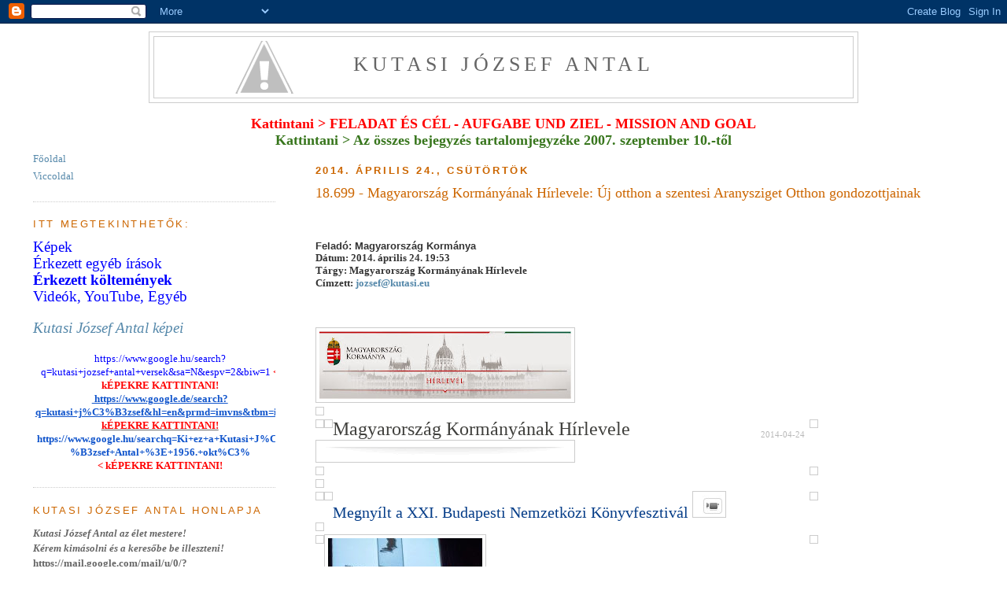

--- FILE ---
content_type: text/html; charset=UTF-8
request_url: https://kutasi.blogspot.com/2014/04/18698-magyarorszag-kormanyanak.html
body_size: 23345
content:
<!DOCTYPE html>
<html dir='ltr' xmlns='http://www.w3.org/1999/xhtml' xmlns:b='http://www.google.com/2005/gml/b' xmlns:data='http://www.google.com/2005/gml/data' xmlns:expr='http://www.google.com/2005/gml/expr'>
<head>
<link href='https://www.blogger.com/static/v1/widgets/2944754296-widget_css_bundle.css' rel='stylesheet' type='text/css'/>
<meta content='text/html; charset=UTF-8' http-equiv='Content-Type'/>
<meta content='blogger' name='generator'/>
<link href='https://kutasi.blogspot.com/favicon.ico' rel='icon' type='image/x-icon'/>
<link href='http://kutasi.blogspot.com/2014/04/18698-magyarorszag-kormanyanak.html' rel='canonical'/>
<link rel="alternate" type="application/atom+xml" title="Kutasi József Antal - Atom" href="https://kutasi.blogspot.com/feeds/posts/default" />
<link rel="alternate" type="application/rss+xml" title="Kutasi József Antal - RSS" href="https://kutasi.blogspot.com/feeds/posts/default?alt=rss" />
<link rel="service.post" type="application/atom+xml" title="Kutasi József Antal - Atom" href="https://www.blogger.com/feeds/7249539282165055800/posts/default" />

<link rel="alternate" type="application/atom+xml" title="Kutasi József Antal - Atom" href="https://kutasi.blogspot.com/feeds/389685816409436872/comments/default" />
<!--Can't find substitution for tag [blog.ieCssRetrofitLinks]-->
<link href='https://blogger.googleusercontent.com/img/b/R29vZ2xl/AVvXsEgYIFZHonpTst3qEQ7Mar2m-vk1B_FDqqWsLxTKGPyhzYsYQ-7x_-rDx0-tYgkPok2QgrNKwedG4rblCoHILxssPYWyCy5MEeVolnNZC7mAiZ0pLwxPNHr4k56GatAAkhdk9N0SiMcCKDEr/s320/008-789341.jpg' rel='image_src'/>
<meta content='http://kutasi.blogspot.com/2014/04/18698-magyarorszag-kormanyanak.html' property='og:url'/>
<meta content='18.699 - Magyarország Kormányának Hírlevele: ​Új otthon a szentesi Aranysziget Otthon gondozottjainak' property='og:title'/>
<meta content='  Feladó: Magyarország Kormánya   Dátum: 2014. április 24. 19:53 Tárgy: Magyarország Kormányának Hírlevele Címzett: jozsef@kutasi.eu        ...' property='og:description'/>
<meta content='https://blogger.googleusercontent.com/img/b/R29vZ2xl/AVvXsEgYIFZHonpTst3qEQ7Mar2m-vk1B_FDqqWsLxTKGPyhzYsYQ-7x_-rDx0-tYgkPok2QgrNKwedG4rblCoHILxssPYWyCy5MEeVolnNZC7mAiZ0pLwxPNHr4k56GatAAkhdk9N0SiMcCKDEr/w1200-h630-p-k-no-nu/008-789341.jpg' property='og:image'/>
<title>Kutasi József Antal: 18.699 - Magyarország Kormányának Hírlevele: &#8203;Új otthon a szentesi Aranysziget Otthon gondozottjainak</title>
<style id='page-skin-1' type='text/css'><!--
/*
-----------------------------------------------
Blogger Template Style
Name:     Minima Lefty Stretch
Designer: Douglas Bowman / Darren Delaye
URL:      www.stopdesign.com
Date:     14 Jul 2006
----------------------------------------------- */
/* Variable definitions
====================
<Variable name="bgcolor" description="Page Background Color"
type="color" default="#fff">
<Variable name="textcolor" description="Text Color"
type="color" default="#333">
<Variable name="linkcolor" description="Link Color"
type="color" default="#58a">
<Variable name="pagetitlecolor" description="Blog Title Color"
type="color" default="#666">
<Variable name="descriptioncolor" description="Blog Description Color"
type="color" default="#999">
<Variable name="titlecolor" description="Post Title Color"
type="color" default="#c60">
<Variable name="bordercolor" description="Border Color"
type="color" default="#ccc">
<Variable name="sidebarcolor" description="Sidebar Title Color"
type="color" default="#999">
<Variable name="sidebartextcolor" description="Sidebar Text Color"
type="color" default="#666">
<Variable name="visitedlinkcolor" description="Visited Link Color"
type="color" default="#999">
<Variable name="bodyfont" description="Text Font"
type="font" default="normal normal 100% Georgia, Serif">
<Variable name="headerfont" description="Sidebar Title Font"
type="font"
default="normal normal 100% 'Trebuchet MS',Trebuchet,Arial,Verdana,Sans-serif">
<Variable name="pagetitlefont" description="Blog Title Font"
type="font"
default="normal normal 200% Georgia, Serif">
<Variable name="descriptionfont" description="Blog Description Font"
type="font"
default="normal normal 78% 'Trebuchet MS', Trebuchet, Arial, Verdana, Sans-serif">
<Variable name="postfooterfont" description="Post Footer Font"
type="font"
default="normal normal 100% 'Trebuchet MS', Trebuchet, Arial, Verdana, Sans-serif">
<Variable name="startSide" description="Start side in blog language"
type="automatic" default="left">
<Variable name="endSide" description="End side in blog language"
type="automatic" default="right">
*/
/* Use this with templates/template-twocol.html */
body {
background:#ffffff;
margin:0;
color:#333333;
font:x-small Georgia Serif;
font-size/* */:/**/small;
font-size: /**/small;
text-align: center;
}
a:link {
color:#5588aa;
text-decoration:none;
}
a:visited {
color:#999999;
text-decoration:none;
}
a:hover {
color:#cc6600;
text-decoration:underline;
}
a img {
border-width:0;
}
/* Header
-----------------------------------------------
*/
#header-wrapper {
margin:0 2% 10px;
border:1px solid #cccccc;
width:900px;
margin:0 auto;
}
#header-inner {
background-position: center;
margin-left: auto;
margin-right: auto;
}
#header {
margin: 5px;
border: 1px solid #cccccc;
text-align: center;
color:#666666;
}
#header h1 {
margin:5px 5px 0;
padding:15px 20px .25em;
line-height:1.2em;
text-transform:uppercase;
letter-spacing:.2em;
font: normal normal 200% Georgia, Serif;
}
#header a {
color:#666666;
text-decoration:none;
}
#header a:hover {
color:#666666;
}
#header .description {
margin:0 5px 5px;
padding:0 20px 15px;
text-transform:uppercase;
letter-spacing:.2em;
line-height: 1.4em;
font: normal normal 78% 'Trebuchet MS', Trebuchet, Arial, Verdana, Sans-serif;
color: #999999;
}
#header img {
margin-left: auto;
margin-right: auto;
}
/* Outer-Wrapper
----------------------------------------------- */
#outer-wrapper {
margin:0;
padding:10px;
text-align:left;
font: normal normal 100% Georgia, Serif;
}
#main-wrapper {
margin-right: 2%;
width: 67%;
float: right;
display: inline;       /* fix for doubling margin in IE */
word-wrap: break-word; /* fix for long text breaking sidebar float in IE */
overflow: hidden;      /* fix for long non-text content breaking IE sidebar float */
}
#sidebar-wrapper {
margin-left: 2%;
width: 25%;
float: left;
display: inline;       /* fix for doubling margin in IE */
word-wrap: break-word; /* fix for long text breaking sidebar float in IE */
overflow: hidden;      /* fix for long non-text content breaking IE sidebar float */
}
/* Headings
----------------------------------------------- */
h2 {
margin:1.5em 0 .75em;
font-weight: bold;
font:normal normal 100% 'Trebuchet MS',Trebuchet,Arial,Verdana,Sans-serif;
line-height: 1.4em;
text-transform:uppercase;
letter-spacing:.2em;
color:#CC6600;
}
/* Posts
-----------------------------------------------
*/
h2.date-header {
margin:1.5em 0 .5em;
font-weight: bold;
}
.post {
margin:.5em 0 1.5em;
border-bottom:1px dotted #cccccc;
padding-bottom:1.5em;
}
.post h3 {
margin:.25em 0 0;
padding:0 0 4px;
font-size:140%;
font-weight:normal;
line-height:1.4em;
color:#cc6600;
}
.post h3 a, .post h3 a:visited, .post h3 strong {
display:block;
text-decoration:none;
color:#cc6600;
font-weight:normal;
}
.post h3 strong, .post h3 a:hover {
color:#333333;
}
.post p {
margin:0 0 .75em;
line-height:1.6em;
}
.post-footer {
margin: .75em 0;
font-weight: bold;
color:#CC6600;
text-transform:uppercase;
letter-spacing:.1em;
font: normal normal 100% 'Trebuchet MS', Trebuchet, Arial, Verdana, Sans-serif;
line-height: 1.4em;
}
.comment-link {
margin-left:.6em;
}
.post img {
padding:4px;
border:1px solid #cccccc;
}
.post blockquote {
margin:1em 20px;
}
.post blockquote p {
margin:.75em 0;
}
/* Comments
----------------------------------------------- */
#comments h4 {
margin:1em 0;
font-weight: bold;
line-height: 1.4em;
text-transform:uppercase;
letter-spacing:.2em;
color: #CC6600;
}
#comments-block {
margin:1em 0 1.5em;
line-height:1.6em;
}<
#comments-block .comment-author {
margin:.5em 0;
}
#comments-block .comment-body {
margin:.25em 0 0;
}
#comments-block .comment-footer {
margin:-.25em 0 2em;
line-height: 1.4em;
text-transform:uppercase;
letter-spacing:.1em;
}
#comments-block .comment-body p {
margin:0 0 .75em;
}
.deleted-comment {
font-style:italic;
color:gray;
}
.feed-links {
clear: both;
line-height: 2.5em;
}
#blog-pager-newer-link {
float: left;
}
#blog-pager-older-link {
float: right;
}
#blog-pager {
text-align: center;
}
/* Sidebar Content
----------------------------------------------- */
.sidebar {
color: #666666;
line-height: 1.5em;
}
.sidebar ul {
list-style:none;
margin:0 0 0;
padding:0 0 0;
}
.sidebar li {
margin:0;
padding-top:0;
padding-right:0;
padding-bottom:.25em;
padding-left:15px;
text-indent:-15px;
line-height:1.5em;
}
.sidebar .widget, .main .widget {
border-bottom:1px dotted #cccccc;
margin:0 0 1.5em;
padding:0 0 1.5em;
}
.main .Blog {
border-bottom-width: 0;
}
/* Profile
----------------------------------------------- */
.profile-img {
float: left;
margin-top: 0;
margin-right: 5px;
margin-bottom: 5px;
margin-left: 0;
padding: 4px;
border: 1px solid #cccccc;
}
.profile-data {
margin:0;
text-transform:uppercase;
letter-spacing:.1em;
font: normal normal 100% 'Trebuchet MS', Trebuchet, Arial, Verdana, Sans-serif;
color: #CC6600;
font-weight: bold;
line-height: 1.6em;
}
.profile-datablock {
margin:.5em 0 .5em;
}
.profile-textblock {
margin: 0.5em 0;
line-height: 1.6em;
}
.profile-link {
font: normal normal 100% 'Trebuchet MS', Trebuchet, Arial, Verdana, Sans-serif;
text-transform: uppercase;
letter-spacing: .1em;
}
/* Footer
----------------------------------------------- */
#footer {
width:660px;
clear:both;
margin:0 auto;
padding-top:15px;
line-height: 1.6em;
text-transform:uppercase;
letter-spacing:.1em;
text-align: center;
}

--></style>
<link href='https://www.blogger.com/dyn-css/authorization.css?targetBlogID=7249539282165055800&amp;zx=2fdf7d0c-3a39-4a89-b304-749201d5cad7' media='none' onload='if(media!=&#39;all&#39;)media=&#39;all&#39;' rel='stylesheet'/><noscript><link href='https://www.blogger.com/dyn-css/authorization.css?targetBlogID=7249539282165055800&amp;zx=2fdf7d0c-3a39-4a89-b304-749201d5cad7' rel='stylesheet'/></noscript>
<meta name='google-adsense-platform-account' content='ca-host-pub-1556223355139109'/>
<meta name='google-adsense-platform-domain' content='blogspot.com'/>

</head>
<script type='text/javascript'>
var gaJsHost = (("https:" == document.location.protocol) ? "https://ssl." : "http://www.");
document.write(unescape("%3Cscript src='" + gaJsHost + "google-analytics.com/ga.js' type='text/javascript'%3E%3C/script%3E"));
</script>
<script type='text/javascript'>
try {
var pageTracker = _gat._getTracker("UA-11994429-1");
pageTracker._trackPageview();
} catch(err) {}</script>
<body>
<div class='navbar section' id='navbar'><div class='widget Navbar' data-version='1' id='Navbar1'><script type="text/javascript">
    function setAttributeOnload(object, attribute, val) {
      if(window.addEventListener) {
        window.addEventListener('load',
          function(){ object[attribute] = val; }, false);
      } else {
        window.attachEvent('onload', function(){ object[attribute] = val; });
      }
    }
  </script>
<div id="navbar-iframe-container"></div>
<script type="text/javascript" src="https://apis.google.com/js/platform.js"></script>
<script type="text/javascript">
      gapi.load("gapi.iframes:gapi.iframes.style.bubble", function() {
        if (gapi.iframes && gapi.iframes.getContext) {
          gapi.iframes.getContext().openChild({
              url: 'https://www.blogger.com/navbar/7249539282165055800?po\x3d389685816409436872\x26origin\x3dhttps://kutasi.blogspot.com',
              where: document.getElementById("navbar-iframe-container"),
              id: "navbar-iframe"
          });
        }
      });
    </script><script type="text/javascript">
(function() {
var script = document.createElement('script');
script.type = 'text/javascript';
script.src = '//pagead2.googlesyndication.com/pagead/js/google_top_exp.js';
var head = document.getElementsByTagName('head')[0];
if (head) {
head.appendChild(script);
}})();
</script>
</div></div>
<div id='outer-wrapper'><div id='wrap2'>
<!-- skip links for text browsers -->
<span id='skiplinks' style='display:none;'>
<a href='#main'>skip to main </a> |
      <a href='#sidebar'>skip to sidebar</a>
</span>
<div id='header-wrapper'>
<div class='header section' id='header'><div class='widget Header' data-version='1' id='Header1'>
<div id="header-inner" style="background-image: url(&quot;//1.bp.blogspot.com/-9BiIjAtB4hM/VnBRbhFgDjI/AAAAAAAAGrg/mnn1qia1ZiE/s1600-r/Kutasi%2BJ%25C3%25B3zsef%2BAntal%2Boldal%252C%2Bcsak%2Bz%25C3%25A1szl%25C3%25B3%2B%25C3%25A9s%2Bf%25C3%25B6ldg%25C3%25B6mb.png&quot;); background-position: left; width: 808px; min-height: 60px; _height: 60px; background-repeat: no-repeat; ">
<div class='titlewrapper' style='background: transparent'>
<h1 class='title' style='background: transparent; border-width: 0px'>
<a href='https://kutasi.blogspot.com/'>
Kutasi József Antal
</a>
</h1>
</div>
<div class='descriptionwrapper'>
<p class='description'><span>
</span></p>
</div>
</div>
</div></div>
</div>
<div id='content-wrapper'>
<div id='crosscol-wrapper' style='text-align:center'>
<div class='crosscol no-items section' id='crosscol'></div>
</div>
<!-- Ha a fejléc alá szeretnénk helyezni HTML kódot, ide kell berakni! Daniel, 2009. nov. 15 -->
<br/>
<div style='text-align: center;'>
<a href='http://jozsef-kutasi.de/blogger/polhirfut_cel.pdf' target='_blank'><span style='color: red; font-size: large;'><b>Kattintani > FELADAT ÉS CÉL - AUFGABE UND ZIEL - MISSION AND GOAL</b></span></a></div>
<div style='text-align: center;'>
<a href='http://kutasi.blogspot.de/p/tartalomjegyzek.html'><span style='color: #38761d; font-size: large;'><b>Kattintani > Az összes bejegyzés tartalomjegyzéke 2007. szeptember 10.-től</b></span></a></div>
<!-- <div style='text-align: center;'><span style='font-weight: bold; font-style: italic;'> <table border='0' cellpadding='0' cellspacing='0' style='text-align: left; width: 100%;'> <tbody> <tr> <td> &nbsp; </td> <td style='text-align: center;'><span style='font-weight: bold; font-style: italic;'><big style='font-family: Georgia;'><a href='http://hu.wikipedia.org/wiki/2010-es_magyarorsz%C3%A1gi_orsz%C3%A1ggy%C5%B1l%C3%A9si_v%C3%A1laszt%C3%A1sok' target='_blank'>2010-es magyarországi országgyűlési választások</a><br/> Eredmények, <a href='http://www.valasztas.hu' target='_blank'>Országos Választási Iroda</a>, 2010. április 25. 21:16:22 </big></span><br/> <big>Első forduló: 2010. április 11. - <span style='color: rgb(0, 0, 0);'><a href='http://www.hirado.hu/Rovatok/Aktualis/Magyarorszag%20valaszt%202010.aspx' target='_blank'>Részvételi arány 64,38%</a></span><br/> Második forduló: 2010. április 25. - <span style='color: rgb(0, 0, 0);'><a href='http://www.hirado.hu/Rovatok/Aktualis/Magyarorszag%20valaszt%202010.aspx' target='_blank'>Részvételi arány 46,64%</a></span></big></td> </tr> </tbody> </table> <span style='font-weight: bold; font-style: italic;'><br/> </span></span></div> <table border='0' cellpadding='0' cellspacing='0' style='text-align: left; width: 100%;'> <tbody> <tr> <td> </td> <td style='text-align: center; width: 16%;'><a href='http://www.fidesz.hu'><img alt='www.fidesz.hu' src='http://h.kutasi.eu/logok/fidesz.jpg' style='border: 0px solid ; width: 50px; height: 50px;'/></a></td> <td style='text-align: center; width: 16%;'><a href='http://www.mszp.hu'><img alt='www.mszp.hu' src='http://h.kutasi.eu/logok/mszp.jpg' style='border: 0px solid ; width: 50px; height: 50px;'/></a></td> <td style='text-align: center; width: 16%;'><a href='http://www.jobbik.hu'><img alt='www.jobbik.hu' src='http://h.kutasi.eu/logok/jobbik.jpg' style='border: 0px solid ; width: 50px; height: 72px;'/></a></td> <td style='text-align: center; width: 16%;'><a href='http://www.mdf.hu'><img alt='www.mdf.hu' src='http://h.kutasi.eu/logok/mdf.jpg' style='border: 0px solid ; width: 50px; height: 75px;'/></a></td> <td style='text-align: center; width: 16%;'><a href='http://lehetmas.hu'><img alt='lehetmas.hu' src='http://h.kutasi.eu/logok/lmp.jpg' style='border: 0px solid ; width: 50px; height: 31px;'/></a></td> </tr> <tr> <td style='font-family: Georgia; font-weight: bold; width: 20%;'>Eredmény (listás szavazatok)</td> <td style='font-weight: bold; font-family: Georgia; text-align: center;'><span style='color: rgb(0, 0, 0);'>52,73%</span> <small><span style='font-weight: normal;'/></small></td> <td style='font-weight: bold; font-family: Georgia; text-align: center;'><span style='color: rgb(0, 0, 0);'>19,30%</span> <small><span style='font-weight: normal;'/></small></td> <td style='font-weight: bold; font-family: Georgia; text-align: center;'><span style='color: rgb(0, 0, 0);'>16,67%</span> <small><span style='font-weight: normal;'/></small></td> <td style='font-weight: bold; font-family: Georgia; text-align: center;'><span style='color: rgb(0, 0, 0);'>2,67%</span> <small><span style='font-weight: normal;'/></small></td> <td style='font-weight: bold; font-family: Georgia; text-align: center;'><span style='color: rgb(0, 0, 0);'>7,48%</span> <small><span style='font-weight: normal;'/></small></td> </tr> <tr> <td style='font-family: Georgia; font-weight: bold; width: 20%;'>2. forduló után: Országgyűlés összetétele</td> <td style='font-weight: bold; font-family: Georgia; text-align: center;'><span style='color: rgb(0, 0, 153);'>67,88%</span> (262)</td> <td style='font-weight: bold; font-family: Georgia; text-align: center;'><span style='color: rgb(0, 0, 153);'>15,28%</span> (59)</td> <td style='font-weight: bold; font-family: Georgia; text-align: center;'><span style='color: rgb(0, 0, 153);'>12,18%</span> (47)</td> <td style='font-weight: bold; font-family: Georgia; text-align: center;'>-</td> <td style='font-weight: bold; font-family: Georgia; text-align: center;'><span style='color: rgb(0, 0, 153);'>4,15%</span> (16)</td> </tr> <tr> <td style='font-family: Georgia; font-weight: bold;'>Miniszterelnök jelölt</td> <td style='font-family: Georgia; text-align: center;'><a href='http://hu.wikipedia.org/wiki/Orb%C3%A1n_Viktor' target='_blank'>Orbán Viktor</a></td> <td style='font-family: Georgia; text-align: center;'><a href='http://hu.wikipedia.org/wiki/Mesterh%C3%A1zy_Attila' target='_blank'>Mesterházy Attila</a></td> <td style='font-family: Georgia; text-align: center;'><a href='http://hu.wikipedia.org/wiki/Vona_G%C3%A1bor' target='_blank'>Vona Gábor</a></td> <td style='font-family: Georgia; text-align: center;'><a href='http://hu.wikipedia.org/wiki/Bokros_Lajos' target='_blank'>Bokros Lajos</a></td> <td style='font-family: Georgia; text-align: center;'><a href='http://hu.wikipedia.org/wiki/Schiffer_Andr%C3%A1s' target='_blank'>Schiffer András</a></td> </tr> <tr> <td style='font-family: Georgia; font-weight: bold;'>Országgyűlési választási program (PDF)</td> <td style='font-family: Georgia; text-align: center;'><a href='http://static.fidesz.hu/download/481/nemzeti_ugyek_politikaja_8481.pdf' target='_blank'>Nemzeti ügyek</a></td> <td style='font-family: Georgia; text-align: center;'><a href='http://mszp.hu/public/downloads/pdf/mszpprogram.pdf' target='_blank'>Nemzeti modernizáció</a></td> <td style='font-family: Georgia; text-align: center;'><a href='http://jobbik.hu/sites/jobbik.hu/down/Jobbik-program2010OGY.pdf' target='_blank'>Radikális változás</a></td> <td style='font-family: Georgia; text-align: center;'><a href='http://mdf.hu/media/statikuskepek/mdf_valasztasi_program_2010.pdf' target='_blank'>Munka és méltóság</a></td> <td style='font-family: Georgia; text-align: center;'><a href='http://lehetmas.hu/upload/9/9/201003/LMP_Program_2010.pdf' target='_blank'>A fenntartható jövő</a></td> </tr> </tbody> </table> <br/> <br/> <span style='font-weight: bold; font-style: italic;'/> HTML kód elhelyezése vége -->
<div id='main-wrapper'>
<div class='main section' id='main'><div class='widget Blog' data-version='1' id='Blog1'>
<div class='blog-posts hfeed'>

          <div class="date-outer">
        
<h2 class='date-header'><span>2014. április 24., csütörtök</span></h2>

          <div class="date-posts">
        
<div class='post-outer'>
<div class='post hentry'>
<a name='389685816409436872'></a>
<h3 class='post-title entry-title'>
<a href='https://kutasi.blogspot.com/2014/04/18698-magyarorszag-kormanyanak.html'>18.699 - Magyarország Kormányának Hírlevele: &#8203;Új otthon a szentesi Aranysziget Otthon gondozottjainak</a>
</h3>
<iframe allowTransparency='true' frameborder='0' scrolling='no' src='http://www.facebook.com/plugins/like.php?href=https://kutasi.blogspot.com/2014/04/18698-magyarorszag-kormanyanak.html&layout=button_count&show_faces=false&width=180&action=like&font=verdana&colorscheme=light' style='border:none; overflow:hidden; width:180px; height:30px;'></iframe>
<div class='post-header-line-1'></div>
<div class='post-body entry-content'>
<p><div dir="ltr">
<div class="gmail_default" style="font-family: tahoma,sans-serif;">
<b><span style="font-family: arial;">Feladó: </span><span class="gmail_sendername" style="font-family: arial;">Magyarország Kormánya</span></b></div>
<div class="gmail_quote">
<b>Dátum: 2014. április 24. 19:53<br />Tárgy: Magyarország Kormányának Hírlevele<br />Címzett: <a href="mailto:jozsef@kutasi.eu">jozsef@kutasi.eu</a><br /><br /><br /><u></u>          </b><br />
<div bgcolor="#ffffff" marginheight="0" marginwidth="0">
<table border="0" cellpadding="0" cellspacing="0" style="height: 100%px; width: 100%px;">    <tbody>
<tr>     <td align="left" valign="top"><table align="left" bgcolor="#ffffff" border="0" cellpadding="0" cellspacing="0" style="width: 640px;">       <tbody>
<tr>        <td align="left" colspan="5" valign="top"><a href="https://blogger.googleusercontent.com/img/b/R29vZ2xl/AVvXsEgYIFZHonpTst3qEQ7Mar2m-vk1B_FDqqWsLxTKGPyhzYsYQ-7x_-rDx0-tYgkPok2QgrNKwedG4rblCoHILxssPYWyCy5MEeVolnNZC7mAiZ0pLwxPNHr4k56GatAAkhdk9N0SiMcCKDEr/s1600/008-789341.jpg"><img alt="" border="0" id="BLOGGER_PHOTO_ID_6005908287984860738" src="https://blogger.googleusercontent.com/img/b/R29vZ2xl/AVvXsEgYIFZHonpTst3qEQ7Mar2m-vk1B_FDqqWsLxTKGPyhzYsYQ-7x_-rDx0-tYgkPok2QgrNKwedG4rblCoHILxssPYWyCy5MEeVolnNZC7mAiZ0pLwxPNHr4k56GatAAkhdk9N0SiMcCKDEr/s320/008-789341.jpg" /></a></td>       </tr>
<tr>        <td align="left" colspan="5" valign="top"><a href="https://blogger.googleusercontent.com/img/b/R29vZ2xl/AVvXsEgTfeVeLqlmpsbVC4TLKGH9ACVGfmvSV2pSIIimPf-vhYEDUHiG4oJ3FP6yaOcKWknGRYouQ-TVx_ib6LS3TbbBY0GaVK_LMJknYdKkqhJ59lSchU3fAzoEtTZSsSd3MZq_z8wTFRcB43ku/s1600/006-795677.gif"><img alt="" border="0" id="BLOGGER_PHOTO_ID_6005908307966207858" src="https://blogger.googleusercontent.com/img/b/R29vZ2xl/AVvXsEgTfeVeLqlmpsbVC4TLKGH9ACVGfmvSV2pSIIimPf-vhYEDUHiG4oJ3FP6yaOcKWknGRYouQ-TVx_ib6LS3TbbBY0GaVK_LMJknYdKkqhJ59lSchU3fAzoEtTZSsSd3MZq_z8wTFRcB43ku/s320/006-795677.gif" /></a></td>       </tr>
<tr>        <td align="left" valign="top"><a href="https://blogger.googleusercontent.com/img/b/R29vZ2xl/AVvXsEgTfeVeLqlmpsbVC4TLKGH9ACVGfmvSV2pSIIimPf-vhYEDUHiG4oJ3FP6yaOcKWknGRYouQ-TVx_ib6LS3TbbBY0GaVK_LMJknYdKkqhJ59lSchU3fAzoEtTZSsSd3MZq_z8wTFRcB43ku/s1600/006-795677.gif"><img alt="" border="0" id="BLOGGER_PHOTO_ID_6005908307966207858" src="https://blogger.googleusercontent.com/img/b/R29vZ2xl/AVvXsEgTfeVeLqlmpsbVC4TLKGH9ACVGfmvSV2pSIIimPf-vhYEDUHiG4oJ3FP6yaOcKWknGRYouQ-TVx_ib6LS3TbbBY0GaVK_LMJknYdKkqhJ59lSchU3fAzoEtTZSsSd3MZq_z8wTFRcB43ku/s320/006-795677.gif" /></a></td>        <td align="left" valign="top"><a href="https://blogger.googleusercontent.com/img/b/R29vZ2xl/AVvXsEgTfeVeLqlmpsbVC4TLKGH9ACVGfmvSV2pSIIimPf-vhYEDUHiG4oJ3FP6yaOcKWknGRYouQ-TVx_ib6LS3TbbBY0GaVK_LMJknYdKkqhJ59lSchU3fAzoEtTZSsSd3MZq_z8wTFRcB43ku/s1600/006-795677.gif"><img alt="" border="0" id="BLOGGER_PHOTO_ID_6005908307966207858" src="https://blogger.googleusercontent.com/img/b/R29vZ2xl/AVvXsEgTfeVeLqlmpsbVC4TLKGH9ACVGfmvSV2pSIIimPf-vhYEDUHiG4oJ3FP6yaOcKWknGRYouQ-TVx_ib6LS3TbbBY0GaVK_LMJknYdKkqhJ59lSchU3fAzoEtTZSsSd3MZq_z8wTFRcB43ku/s320/006-795677.gif" /></a></td>        <td><table align="left" bgcolor="#ffffff" border="0" cellpadding="0" cellspacing="0" style="width: 600px;">          <tbody>
<tr>           <td align="left" style="color: #40403d; font-family: Georgia,'Times New Roman',Times,serif; font-size: 24px; line-height: 27px;" valign="top">Magyarország Kormányának Hírlevele</td>           <td align="right" style="color: #b8b8b8; font-family: Georgia,'Times New Roman',Times,serif; font-size: 11px; line-height: 14px;" valign="bottom">2014-04-24</td>          </tr>
</tbody></table>
</td>        <td align="left" colspan="2" valign="top"><a href="https://blogger.googleusercontent.com/img/b/R29vZ2xl/AVvXsEgTfeVeLqlmpsbVC4TLKGH9ACVGfmvSV2pSIIimPf-vhYEDUHiG4oJ3FP6yaOcKWknGRYouQ-TVx_ib6LS3TbbBY0GaVK_LMJknYdKkqhJ59lSchU3fAzoEtTZSsSd3MZq_z8wTFRcB43ku/s1600/006-795677.gif"><img alt="" border="0" id="BLOGGER_PHOTO_ID_6005908307966207858" src="https://blogger.googleusercontent.com/img/b/R29vZ2xl/AVvXsEgTfeVeLqlmpsbVC4TLKGH9ACVGfmvSV2pSIIimPf-vhYEDUHiG4oJ3FP6yaOcKWknGRYouQ-TVx_ib6LS3TbbBY0GaVK_LMJknYdKkqhJ59lSchU3fAzoEtTZSsSd3MZq_z8wTFRcB43ku/s320/006-795677.gif" /></a></td>       </tr>
<tr>        <td align="left" colspan="5" valign="top"><a href="https://blogger.googleusercontent.com/img/b/R29vZ2xl/AVvXsEjn4regCQ7OsL5Ppk3ctn2w88q-veRy8DIeuKswReaZ04n840DtOiKU-z_G_zHc_jF9-ZRVXvNfVgNBZzx1YqVt0iqVLP2ODuK06TWU_UWeZ6XCojH6w7CaW4hyi9LJ2Gg2CxTdl0tV5JUz/s1600/001-799159.gif"><img alt="" border="0" id="BLOGGER_PHOTO_ID_6005908326566015426" src="https://blogger.googleusercontent.com/img/b/R29vZ2xl/AVvXsEjn4regCQ7OsL5Ppk3ctn2w88q-veRy8DIeuKswReaZ04n840DtOiKU-z_G_zHc_jF9-ZRVXvNfVgNBZzx1YqVt0iqVLP2ODuK06TWU_UWeZ6XCojH6w7CaW4hyi9LJ2Gg2CxTdl0tV5JUz/s320/001-799159.gif" /></a></td>       </tr>
<tr>        <td valign="top"><a href="https://blogger.googleusercontent.com/img/b/R29vZ2xl/AVvXsEgTfeVeLqlmpsbVC4TLKGH9ACVGfmvSV2pSIIimPf-vhYEDUHiG4oJ3FP6yaOcKWknGRYouQ-TVx_ib6LS3TbbBY0GaVK_LMJknYdKkqhJ59lSchU3fAzoEtTZSsSd3MZq_z8wTFRcB43ku/s1600/006-795677.gif"><img alt="" border="0" id="BLOGGER_PHOTO_ID_6005908307966207858" src="https://blogger.googleusercontent.com/img/b/R29vZ2xl/AVvXsEgTfeVeLqlmpsbVC4TLKGH9ACVGfmvSV2pSIIimPf-vhYEDUHiG4oJ3FP6yaOcKWknGRYouQ-TVx_ib6LS3TbbBY0GaVK_LMJknYdKkqhJ59lSchU3fAzoEtTZSsSd3MZq_z8wTFRcB43ku/s320/006-795677.gif" /></a></td>        <td align="left" colspan="2" valign="top"><table align="left" bgcolor="#ffffff" border="0" cellpadding="0" cellspacing="0" style="width: 610px;">          <tbody>
<tr>           <td align="left" style="color: #40403d; font-family: Arial,Helvetica,sans-serif; font-size: 13px; line-height: 18px;" valign="top"></td>          </tr>
</tbody></table>
</td>        <td align="left" colspan="2" valign="top"><a href="https://blogger.googleusercontent.com/img/b/R29vZ2xl/AVvXsEgTfeVeLqlmpsbVC4TLKGH9ACVGfmvSV2pSIIimPf-vhYEDUHiG4oJ3FP6yaOcKWknGRYouQ-TVx_ib6LS3TbbBY0GaVK_LMJknYdKkqhJ59lSchU3fAzoEtTZSsSd3MZq_z8wTFRcB43ku/s1600/006-795677.gif"><img alt="" border="0" id="BLOGGER_PHOTO_ID_6005908307966207858" src="https://blogger.googleusercontent.com/img/b/R29vZ2xl/AVvXsEgTfeVeLqlmpsbVC4TLKGH9ACVGfmvSV2pSIIimPf-vhYEDUHiG4oJ3FP6yaOcKWknGRYouQ-TVx_ib6LS3TbbBY0GaVK_LMJknYdKkqhJ59lSchU3fAzoEtTZSsSd3MZq_z8wTFRcB43ku/s320/006-795677.gif" /></a></td>       </tr>
<tr>        <td align="left" colspan="5" valign="top"><a href="https://blogger.googleusercontent.com/img/b/R29vZ2xl/AVvXsEgTfeVeLqlmpsbVC4TLKGH9ACVGfmvSV2pSIIimPf-vhYEDUHiG4oJ3FP6yaOcKWknGRYouQ-TVx_ib6LS3TbbBY0GaVK_LMJknYdKkqhJ59lSchU3fAzoEtTZSsSd3MZq_z8wTFRcB43ku/s1600/006-795677.gif"><img alt="" border="0" id="BLOGGER_PHOTO_ID_6005908307966207858" src="https://blogger.googleusercontent.com/img/b/R29vZ2xl/AVvXsEgTfeVeLqlmpsbVC4TLKGH9ACVGfmvSV2pSIIimPf-vhYEDUHiG4oJ3FP6yaOcKWknGRYouQ-TVx_ib6LS3TbbBY0GaVK_LMJknYdKkqhJ59lSchU3fAzoEtTZSsSd3MZq_z8wTFRcB43ku/s320/006-795677.gif" /></a></td>       </tr>
<tr>        <td align="left" valign="top"><a href="https://blogger.googleusercontent.com/img/b/R29vZ2xl/AVvXsEgTfeVeLqlmpsbVC4TLKGH9ACVGfmvSV2pSIIimPf-vhYEDUHiG4oJ3FP6yaOcKWknGRYouQ-TVx_ib6LS3TbbBY0GaVK_LMJknYdKkqhJ59lSchU3fAzoEtTZSsSd3MZq_z8wTFRcB43ku/s1600/006-795677.gif"><img alt="" border="0" id="BLOGGER_PHOTO_ID_6005908307966207858" src="https://blogger.googleusercontent.com/img/b/R29vZ2xl/AVvXsEgTfeVeLqlmpsbVC4TLKGH9ACVGfmvSV2pSIIimPf-vhYEDUHiG4oJ3FP6yaOcKWknGRYouQ-TVx_ib6LS3TbbBY0GaVK_LMJknYdKkqhJ59lSchU3fAzoEtTZSsSd3MZq_z8wTFRcB43ku/s320/006-795677.gif" /></a></td>        <td align="left" valign="top"><a href="https://blogger.googleusercontent.com/img/b/R29vZ2xl/AVvXsEgTfeVeLqlmpsbVC4TLKGH9ACVGfmvSV2pSIIimPf-vhYEDUHiG4oJ3FP6yaOcKWknGRYouQ-TVx_ib6LS3TbbBY0GaVK_LMJknYdKkqhJ59lSchU3fAzoEtTZSsSd3MZq_z8wTFRcB43ku/s1600/006-795677.gif"><img alt="" border="0" id="BLOGGER_PHOTO_ID_6005908307966207858" src="https://blogger.googleusercontent.com/img/b/R29vZ2xl/AVvXsEgTfeVeLqlmpsbVC4TLKGH9ACVGfmvSV2pSIIimPf-vhYEDUHiG4oJ3FP6yaOcKWknGRYouQ-TVx_ib6LS3TbbBY0GaVK_LMJknYdKkqhJ59lSchU3fAzoEtTZSsSd3MZq_z8wTFRcB43ku/s320/006-795677.gif" /></a></td>         <td align="left" style="color: #053d88; font-family: Georgia,'Times New Roman',Times,serif; font-size: 20px; line-height: 24px;" valign="top"><a href="http://hirlevel.kormany.hu/url/25250/29765" style="color: #053d88; font-family: Georgia,&#39;Times New Roman&#39;,Times,serif; font-size: 20px; line-height: 24px; text-decoration: none;" target="_blank">Megnyílt a XXI. Budapesti Nemzetközi Könyvfesztivál </a> <a href="https://blogger.googleusercontent.com/img/b/R29vZ2xl/AVvXsEhlCbbaFsMQlNKsg8VfLWMGSADWrMgsrAkw6sKTM-2XpveQRgCEx6iaNyX_bJ3Du27-ctROkbKZjbRYuBQL_2FJLV5NCmvPg8fDuPDEk2aVnBo_Rf_h7i965ON__yaeM3AaKtF3djtC82iy/s1600/005-703683.jpg"><img alt="" border="0" id="BLOGGER_PHOTO_ID_6005908343251446434" src="https://blogger.googleusercontent.com/img/b/R29vZ2xl/AVvXsEhlCbbaFsMQlNKsg8VfLWMGSADWrMgsrAkw6sKTM-2XpveQRgCEx6iaNyX_bJ3Du27-ctROkbKZjbRYuBQL_2FJLV5NCmvPg8fDuPDEk2aVnBo_Rf_h7i965ON__yaeM3AaKtF3djtC82iy/s320/005-703683.jpg" /></a></td>            <td align="left" colspan="2" valign="top"><a href="https://blogger.googleusercontent.com/img/b/R29vZ2xl/AVvXsEgTfeVeLqlmpsbVC4TLKGH9ACVGfmvSV2pSIIimPf-vhYEDUHiG4oJ3FP6yaOcKWknGRYouQ-TVx_ib6LS3TbbBY0GaVK_LMJknYdKkqhJ59lSchU3fAzoEtTZSsSd3MZq_z8wTFRcB43ku/s1600/006-795677.gif"><img alt="" border="0" id="BLOGGER_PHOTO_ID_6005908307966207858" src="https://blogger.googleusercontent.com/img/b/R29vZ2xl/AVvXsEgTfeVeLqlmpsbVC4TLKGH9ACVGfmvSV2pSIIimPf-vhYEDUHiG4oJ3FP6yaOcKWknGRYouQ-TVx_ib6LS3TbbBY0GaVK_LMJknYdKkqhJ59lSchU3fAzoEtTZSsSd3MZq_z8wTFRcB43ku/s320/006-795677.gif" /></a></td>       </tr>
<tr>        <td align="left" colspan="5" valign="top"><a href="https://blogger.googleusercontent.com/img/b/R29vZ2xl/AVvXsEgTfeVeLqlmpsbVC4TLKGH9ACVGfmvSV2pSIIimPf-vhYEDUHiG4oJ3FP6yaOcKWknGRYouQ-TVx_ib6LS3TbbBY0GaVK_LMJknYdKkqhJ59lSchU3fAzoEtTZSsSd3MZq_z8wTFRcB43ku/s1600/006-795677.gif"><img alt="" border="0" id="BLOGGER_PHOTO_ID_6005908307966207858" src="https://blogger.googleusercontent.com/img/b/R29vZ2xl/AVvXsEgTfeVeLqlmpsbVC4TLKGH9ACVGfmvSV2pSIIimPf-vhYEDUHiG4oJ3FP6yaOcKWknGRYouQ-TVx_ib6LS3TbbBY0GaVK_LMJknYdKkqhJ59lSchU3fAzoEtTZSsSd3MZq_z8wTFRcB43ku/s320/006-795677.gif" /></a></td>       </tr>
<tr>        <td valign="top"><a href="https://blogger.googleusercontent.com/img/b/R29vZ2xl/AVvXsEgTfeVeLqlmpsbVC4TLKGH9ACVGfmvSV2pSIIimPf-vhYEDUHiG4oJ3FP6yaOcKWknGRYouQ-TVx_ib6LS3TbbBY0GaVK_LMJknYdKkqhJ59lSchU3fAzoEtTZSsSd3MZq_z8wTFRcB43ku/s1600/006-795677.gif"><img alt="" border="0" id="BLOGGER_PHOTO_ID_6005908307966207858" src="https://blogger.googleusercontent.com/img/b/R29vZ2xl/AVvXsEgTfeVeLqlmpsbVC4TLKGH9ACVGfmvSV2pSIIimPf-vhYEDUHiG4oJ3FP6yaOcKWknGRYouQ-TVx_ib6LS3TbbBY0GaVK_LMJknYdKkqhJ59lSchU3fAzoEtTZSsSd3MZq_z8wTFRcB43ku/s320/006-795677.gif" /></a></td>        <td align="left" colspan="2" valign="top"><table align="left" bgcolor="#ffffff" border="0" cellpadding="0" cellspacing="0" style="width: 610px;">          <tbody>
<tr>           <td align="left" style="color: #40403d; font-family: Arial,Helvetica,sans-serif; font-size: 13px; line-height: 18px;" valign="top"><a href="https://blogger.googleusercontent.com/img/b/R29vZ2xl/AVvXsEipNh5W6PRCGp8TNQWwHGARRoPSnvqaQV7__KWVb35Ehn-teetSqGi8JvaoTQ4oeMWEIROFvWJgQlctBQOFDYcYyHhRVBtt3-pOzDGk5I2S0LCf-YQOXXBM3XkjVFHG5zfFmvxCSsX4oYUG/s1600/00a-707126.jpg"><img alt="" border="0" id="BLOGGER_PHOTO_ID_6005908358127986018" src="https://blogger.googleusercontent.com/img/b/R29vZ2xl/AVvXsEipNh5W6PRCGp8TNQWwHGARRoPSnvqaQV7__KWVb35Ehn-teetSqGi8JvaoTQ4oeMWEIROFvWJgQlctBQOFDYcYyHhRVBtt3-pOzDGk5I2S0LCf-YQOXXBM3XkjVFHG5zfFmvxCSsX4oYUG/s320/00a-707126.jpg" /></a>            <br />
A könyv trónja megingathatatlan - mondta Navracsics Tibor közigazgatási és igazságügyi miniszter a XXI. Budapesti Nemzetközi Könyvfesztivál csütörtöki megnyitóján a budapesti Millenárison.</td>          </tr>
</tbody></table>
</td>        <td align="left" colspan="2" valign="top"><a href="https://blogger.googleusercontent.com/img/b/R29vZ2xl/AVvXsEgTfeVeLqlmpsbVC4TLKGH9ACVGfmvSV2pSIIimPf-vhYEDUHiG4oJ3FP6yaOcKWknGRYouQ-TVx_ib6LS3TbbBY0GaVK_LMJknYdKkqhJ59lSchU3fAzoEtTZSsSd3MZq_z8wTFRcB43ku/s1600/006-795677.gif"><img alt="" border="0" id="BLOGGER_PHOTO_ID_6005908307966207858" src="https://blogger.googleusercontent.com/img/b/R29vZ2xl/AVvXsEgTfeVeLqlmpsbVC4TLKGH9ACVGfmvSV2pSIIimPf-vhYEDUHiG4oJ3FP6yaOcKWknGRYouQ-TVx_ib6LS3TbbBY0GaVK_LMJknYdKkqhJ59lSchU3fAzoEtTZSsSd3MZq_z8wTFRcB43ku/s320/006-795677.gif" /></a></td>       </tr>
<tr>        <td align="left" colspan="5" valign="top"><a href="https://blogger.googleusercontent.com/img/b/R29vZ2xl/AVvXsEjn4regCQ7OsL5Ppk3ctn2w88q-veRy8DIeuKswReaZ04n840DtOiKU-z_G_zHc_jF9-ZRVXvNfVgNBZzx1YqVt0iqVLP2ODuK06TWU_UWeZ6XCojH6w7CaW4hyi9LJ2Gg2CxTdl0tV5JUz/s1600/001-799159.gif"><img alt="" border="0" id="BLOGGER_PHOTO_ID_6005908326566015426" src="https://blogger.googleusercontent.com/img/b/R29vZ2xl/AVvXsEjn4regCQ7OsL5Ppk3ctn2w88q-veRy8DIeuKswReaZ04n840DtOiKU-z_G_zHc_jF9-ZRVXvNfVgNBZzx1YqVt0iqVLP2ODuK06TWU_UWeZ6XCojH6w7CaW4hyi9LJ2Gg2CxTdl0tV5JUz/s320/001-799159.gif" /></a></td>       </tr>
<tr>        <td align="left" valign="top"><a href="https://blogger.googleusercontent.com/img/b/R29vZ2xl/AVvXsEgTfeVeLqlmpsbVC4TLKGH9ACVGfmvSV2pSIIimPf-vhYEDUHiG4oJ3FP6yaOcKWknGRYouQ-TVx_ib6LS3TbbBY0GaVK_LMJknYdKkqhJ59lSchU3fAzoEtTZSsSd3MZq_z8wTFRcB43ku/s1600/006-795677.gif"><img alt="" border="0" id="BLOGGER_PHOTO_ID_6005908307966207858" src="https://blogger.googleusercontent.com/img/b/R29vZ2xl/AVvXsEgTfeVeLqlmpsbVC4TLKGH9ACVGfmvSV2pSIIimPf-vhYEDUHiG4oJ3FP6yaOcKWknGRYouQ-TVx_ib6LS3TbbBY0GaVK_LMJknYdKkqhJ59lSchU3fAzoEtTZSsSd3MZq_z8wTFRcB43ku/s320/006-795677.gif" /></a></td>        <td align="left" valign="top"><a href="https://blogger.googleusercontent.com/img/b/R29vZ2xl/AVvXsEgTfeVeLqlmpsbVC4TLKGH9ACVGfmvSV2pSIIimPf-vhYEDUHiG4oJ3FP6yaOcKWknGRYouQ-TVx_ib6LS3TbbBY0GaVK_LMJknYdKkqhJ59lSchU3fAzoEtTZSsSd3MZq_z8wTFRcB43ku/s1600/006-795677.gif"><img alt="" border="0" id="BLOGGER_PHOTO_ID_6005908307966207858" src="https://blogger.googleusercontent.com/img/b/R29vZ2xl/AVvXsEgTfeVeLqlmpsbVC4TLKGH9ACVGfmvSV2pSIIimPf-vhYEDUHiG4oJ3FP6yaOcKWknGRYouQ-TVx_ib6LS3TbbBY0GaVK_LMJknYdKkqhJ59lSchU3fAzoEtTZSsSd3MZq_z8wTFRcB43ku/s320/006-795677.gif" /></a></td>         <td align="left" style="color: #053d88; font-family: Georgia,'Times New Roman',Times,serif; font-size: 20px; line-height: 24px;" valign="top"><a href="http://hirlevel.kormany.hu/url/25251/29765" style="color: #053d88; font-family: Georgia,&#39;Times New Roman&#39;,Times,serif; font-size: 20px; line-height: 24px; text-decoration: none;" target="_blank">A jövő az intelligens energia koncepcióé</a> <a href="https://blogger.googleusercontent.com/img/b/R29vZ2xl/AVvXsEhlCbbaFsMQlNKsg8VfLWMGSADWrMgsrAkw6sKTM-2XpveQRgCEx6iaNyX_bJ3Du27-ctROkbKZjbRYuBQL_2FJLV5NCmvPg8fDuPDEk2aVnBo_Rf_h7i965ON__yaeM3AaKtF3djtC82iy/s1600/005-703683.jpg"><img alt="" border="0" id="BLOGGER_PHOTO_ID_6005908343251446434" src="https://blogger.googleusercontent.com/img/b/R29vZ2xl/AVvXsEhlCbbaFsMQlNKsg8VfLWMGSADWrMgsrAkw6sKTM-2XpveQRgCEx6iaNyX_bJ3Du27-ctROkbKZjbRYuBQL_2FJLV5NCmvPg8fDuPDEk2aVnBo_Rf_h7i965ON__yaeM3AaKtF3djtC82iy/s320/005-703683.jpg" /></a></td>            <td align="left" colspan="2" valign="top"><a href="https://blogger.googleusercontent.com/img/b/R29vZ2xl/AVvXsEgTfeVeLqlmpsbVC4TLKGH9ACVGfmvSV2pSIIimPf-vhYEDUHiG4oJ3FP6yaOcKWknGRYouQ-TVx_ib6LS3TbbBY0GaVK_LMJknYdKkqhJ59lSchU3fAzoEtTZSsSd3MZq_z8wTFRcB43ku/s1600/006-795677.gif"><img alt="" border="0" id="BLOGGER_PHOTO_ID_6005908307966207858" src="https://blogger.googleusercontent.com/img/b/R29vZ2xl/AVvXsEgTfeVeLqlmpsbVC4TLKGH9ACVGfmvSV2pSIIimPf-vhYEDUHiG4oJ3FP6yaOcKWknGRYouQ-TVx_ib6LS3TbbBY0GaVK_LMJknYdKkqhJ59lSchU3fAzoEtTZSsSd3MZq_z8wTFRcB43ku/s320/006-795677.gif" /></a></td>       </tr>
<tr>        <td align="left" colspan="5" valign="top"><a href="https://blogger.googleusercontent.com/img/b/R29vZ2xl/AVvXsEgTfeVeLqlmpsbVC4TLKGH9ACVGfmvSV2pSIIimPf-vhYEDUHiG4oJ3FP6yaOcKWknGRYouQ-TVx_ib6LS3TbbBY0GaVK_LMJknYdKkqhJ59lSchU3fAzoEtTZSsSd3MZq_z8wTFRcB43ku/s1600/006-795677.gif"><img alt="" border="0" id="BLOGGER_PHOTO_ID_6005908307966207858" src="https://blogger.googleusercontent.com/img/b/R29vZ2xl/AVvXsEgTfeVeLqlmpsbVC4TLKGH9ACVGfmvSV2pSIIimPf-vhYEDUHiG4oJ3FP6yaOcKWknGRYouQ-TVx_ib6LS3TbbBY0GaVK_LMJknYdKkqhJ59lSchU3fAzoEtTZSsSd3MZq_z8wTFRcB43ku/s320/006-795677.gif" /></a></td>       </tr>
<tr>        <td valign="top"><a href="https://blogger.googleusercontent.com/img/b/R29vZ2xl/AVvXsEgTfeVeLqlmpsbVC4TLKGH9ACVGfmvSV2pSIIimPf-vhYEDUHiG4oJ3FP6yaOcKWknGRYouQ-TVx_ib6LS3TbbBY0GaVK_LMJknYdKkqhJ59lSchU3fAzoEtTZSsSd3MZq_z8wTFRcB43ku/s1600/006-795677.gif"><img alt="" border="0" id="BLOGGER_PHOTO_ID_6005908307966207858" src="https://blogger.googleusercontent.com/img/b/R29vZ2xl/AVvXsEgTfeVeLqlmpsbVC4TLKGH9ACVGfmvSV2pSIIimPf-vhYEDUHiG4oJ3FP6yaOcKWknGRYouQ-TVx_ib6LS3TbbBY0GaVK_LMJknYdKkqhJ59lSchU3fAzoEtTZSsSd3MZq_z8wTFRcB43ku/s320/006-795677.gif" /></a></td>        <td align="left" colspan="2" valign="top"><table align="left" bgcolor="#ffffff" border="0" cellpadding="0" cellspacing="0" style="width: 610px;">          <tbody>
<tr>           <td align="left" style="color: #40403d; font-family: Arial,Helvetica,sans-serif; font-size: 13px; line-height: 18px;" valign="top"><a href="https://blogger.googleusercontent.com/img/b/R29vZ2xl/AVvXsEh78sSHNB3RP_ANuAIbz_X-GG_qUlBproGwxWg6fYpwmD4VEpCH8V2vq4Q1l4IUnZ4OR-lIFXiXKDf_O5sE7F2FmzK7iPWBJkPivrWPyKg8XvlzbwblRzNCZqd7OpNhqMHAepICq7SaQHhC/s1600/007-711808.jpg"><img alt="" border="0" id="BLOGGER_PHOTO_ID_6005908378306570306" src="https://blogger.googleusercontent.com/img/b/R29vZ2xl/AVvXsEh78sSHNB3RP_ANuAIbz_X-GG_qUlBproGwxWg6fYpwmD4VEpCH8V2vq4Q1l4IUnZ4OR-lIFXiXKDf_O5sE7F2FmzK7iPWBJkPivrWPyKg8XvlzbwblRzNCZqd7OpNhqMHAepICq7SaQHhC/s320/007-711808.jpg" /></a>            <br />
Magyarország elkötelezett mind a lakossági, mind a gazdasági szereplők energiaköltségeinek további csökkentése mellett &#8211; jelentette ki Hizó Ferenc zöldgazdaság fejlesztéséért, klímapolitikáért és kiemelt közszolgáltatásokért felelős helyettes államtitkár az Okos Jövő Fórum megnyitóján 2014. április 24-én, Budapesten.</td>          </tr>
</tbody></table>
</td>        <td align="left" colspan="2" valign="top"><a href="https://blogger.googleusercontent.com/img/b/R29vZ2xl/AVvXsEgTfeVeLqlmpsbVC4TLKGH9ACVGfmvSV2pSIIimPf-vhYEDUHiG4oJ3FP6yaOcKWknGRYouQ-TVx_ib6LS3TbbBY0GaVK_LMJknYdKkqhJ59lSchU3fAzoEtTZSsSd3MZq_z8wTFRcB43ku/s1600/006-795677.gif"><img alt="" border="0" id="BLOGGER_PHOTO_ID_6005908307966207858" src="https://blogger.googleusercontent.com/img/b/R29vZ2xl/AVvXsEgTfeVeLqlmpsbVC4TLKGH9ACVGfmvSV2pSIIimPf-vhYEDUHiG4oJ3FP6yaOcKWknGRYouQ-TVx_ib6LS3TbbBY0GaVK_LMJknYdKkqhJ59lSchU3fAzoEtTZSsSd3MZq_z8wTFRcB43ku/s320/006-795677.gif" /></a></td>       </tr>
<tr>        <td align="left" colspan="5" valign="top"><a href="https://blogger.googleusercontent.com/img/b/R29vZ2xl/AVvXsEjn4regCQ7OsL5Ppk3ctn2w88q-veRy8DIeuKswReaZ04n840DtOiKU-z_G_zHc_jF9-ZRVXvNfVgNBZzx1YqVt0iqVLP2ODuK06TWU_UWeZ6XCojH6w7CaW4hyi9LJ2Gg2CxTdl0tV5JUz/s1600/001-799159.gif"><img alt="" border="0" id="BLOGGER_PHOTO_ID_6005908326566015426" src="https://blogger.googleusercontent.com/img/b/R29vZ2xl/AVvXsEjn4regCQ7OsL5Ppk3ctn2w88q-veRy8DIeuKswReaZ04n840DtOiKU-z_G_zHc_jF9-ZRVXvNfVgNBZzx1YqVt0iqVLP2ODuK06TWU_UWeZ6XCojH6w7CaW4hyi9LJ2Gg2CxTdl0tV5JUz/s320/001-799159.gif" /></a></td>       </tr>
<tr>        <td align="left" valign="top"><a href="https://blogger.googleusercontent.com/img/b/R29vZ2xl/AVvXsEgTfeVeLqlmpsbVC4TLKGH9ACVGfmvSV2pSIIimPf-vhYEDUHiG4oJ3FP6yaOcKWknGRYouQ-TVx_ib6LS3TbbBY0GaVK_LMJknYdKkqhJ59lSchU3fAzoEtTZSsSd3MZq_z8wTFRcB43ku/s1600/006-795677.gif"><img alt="" border="0" id="BLOGGER_PHOTO_ID_6005908307966207858" src="https://blogger.googleusercontent.com/img/b/R29vZ2xl/AVvXsEgTfeVeLqlmpsbVC4TLKGH9ACVGfmvSV2pSIIimPf-vhYEDUHiG4oJ3FP6yaOcKWknGRYouQ-TVx_ib6LS3TbbBY0GaVK_LMJknYdKkqhJ59lSchU3fAzoEtTZSsSd3MZq_z8wTFRcB43ku/s320/006-795677.gif" /></a></td>        <td align="left" valign="top"><a href="https://blogger.googleusercontent.com/img/b/R29vZ2xl/AVvXsEgTfeVeLqlmpsbVC4TLKGH9ACVGfmvSV2pSIIimPf-vhYEDUHiG4oJ3FP6yaOcKWknGRYouQ-TVx_ib6LS3TbbBY0GaVK_LMJknYdKkqhJ59lSchU3fAzoEtTZSsSd3MZq_z8wTFRcB43ku/s1600/006-795677.gif"><img alt="" border="0" id="BLOGGER_PHOTO_ID_6005908307966207858" src="https://blogger.googleusercontent.com/img/b/R29vZ2xl/AVvXsEgTfeVeLqlmpsbVC4TLKGH9ACVGfmvSV2pSIIimPf-vhYEDUHiG4oJ3FP6yaOcKWknGRYouQ-TVx_ib6LS3TbbBY0GaVK_LMJknYdKkqhJ59lSchU3fAzoEtTZSsSd3MZq_z8wTFRcB43ku/s320/006-795677.gif" /></a></td>         <td align="left" style="color: #053d88; font-family: Georgia,'Times New Roman',Times,serif; font-size: 20px; line-height: 24px;" valign="top"><a href="http://hirlevel.kormany.hu/url/25252/29765" style="color: #053d88; font-family: Georgia,&#39;Times New Roman&#39;,Times,serif; font-size: 20px; line-height: 24px; text-decoration: none;" target="_blank">Kibővíti a magyar diplomácia mozgásterét a Kalmár-jelentés</a> <a href="https://blogger.googleusercontent.com/img/b/R29vZ2xl/AVvXsEhlCbbaFsMQlNKsg8VfLWMGSADWrMgsrAkw6sKTM-2XpveQRgCEx6iaNyX_bJ3Du27-ctROkbKZjbRYuBQL_2FJLV5NCmvPg8fDuPDEk2aVnBo_Rf_h7i965ON__yaeM3AaKtF3djtC82iy/s1600/005-703683.jpg"><img alt="" border="0" id="BLOGGER_PHOTO_ID_6005908343251446434" src="https://blogger.googleusercontent.com/img/b/R29vZ2xl/AVvXsEhlCbbaFsMQlNKsg8VfLWMGSADWrMgsrAkw6sKTM-2XpveQRgCEx6iaNyX_bJ3Du27-ctROkbKZjbRYuBQL_2FJLV5NCmvPg8fDuPDEk2aVnBo_Rf_h7i965ON__yaeM3AaKtF3djtC82iy/s320/005-703683.jpg" /></a></td>            <td align="left" colspan="2" valign="top"><a href="https://blogger.googleusercontent.com/img/b/R29vZ2xl/AVvXsEgTfeVeLqlmpsbVC4TLKGH9ACVGfmvSV2pSIIimPf-vhYEDUHiG4oJ3FP6yaOcKWknGRYouQ-TVx_ib6LS3TbbBY0GaVK_LMJknYdKkqhJ59lSchU3fAzoEtTZSsSd3MZq_z8wTFRcB43ku/s1600/006-795677.gif"><img alt="" border="0" id="BLOGGER_PHOTO_ID_6005908307966207858" src="https://blogger.googleusercontent.com/img/b/R29vZ2xl/AVvXsEgTfeVeLqlmpsbVC4TLKGH9ACVGfmvSV2pSIIimPf-vhYEDUHiG4oJ3FP6yaOcKWknGRYouQ-TVx_ib6LS3TbbBY0GaVK_LMJknYdKkqhJ59lSchU3fAzoEtTZSsSd3MZq_z8wTFRcB43ku/s320/006-795677.gif" /></a></td>       </tr>
<tr>        <td align="left" colspan="5" valign="top"><a href="https://blogger.googleusercontent.com/img/b/R29vZ2xl/AVvXsEgTfeVeLqlmpsbVC4TLKGH9ACVGfmvSV2pSIIimPf-vhYEDUHiG4oJ3FP6yaOcKWknGRYouQ-TVx_ib6LS3TbbBY0GaVK_LMJknYdKkqhJ59lSchU3fAzoEtTZSsSd3MZq_z8wTFRcB43ku/s1600/006-795677.gif"><img alt="" border="0" id="BLOGGER_PHOTO_ID_6005908307966207858" src="https://blogger.googleusercontent.com/img/b/R29vZ2xl/AVvXsEgTfeVeLqlmpsbVC4TLKGH9ACVGfmvSV2pSIIimPf-vhYEDUHiG4oJ3FP6yaOcKWknGRYouQ-TVx_ib6LS3TbbBY0GaVK_LMJknYdKkqhJ59lSchU3fAzoEtTZSsSd3MZq_z8wTFRcB43ku/s320/006-795677.gif" /></a></td>       </tr>
<tr>        <td valign="top"><a href="https://blogger.googleusercontent.com/img/b/R29vZ2xl/AVvXsEgTfeVeLqlmpsbVC4TLKGH9ACVGfmvSV2pSIIimPf-vhYEDUHiG4oJ3FP6yaOcKWknGRYouQ-TVx_ib6LS3TbbBY0GaVK_LMJknYdKkqhJ59lSchU3fAzoEtTZSsSd3MZq_z8wTFRcB43ku/s1600/006-795677.gif"><img alt="" border="0" id="BLOGGER_PHOTO_ID_6005908307966207858" src="https://blogger.googleusercontent.com/img/b/R29vZ2xl/AVvXsEgTfeVeLqlmpsbVC4TLKGH9ACVGfmvSV2pSIIimPf-vhYEDUHiG4oJ3FP6yaOcKWknGRYouQ-TVx_ib6LS3TbbBY0GaVK_LMJknYdKkqhJ59lSchU3fAzoEtTZSsSd3MZq_z8wTFRcB43ku/s320/006-795677.gif" /></a></td>        <td align="left" colspan="2" valign="top"><table align="left" bgcolor="#ffffff" border="0" cellpadding="0" cellspacing="0" style="width: 610px;">          <tbody>
<tr>           <td align="left" style="color: #40403d; font-family: Arial,Helvetica,sans-serif; font-size: 13px; line-height: 18px;" valign="top"><a href="https://blogger.googleusercontent.com/img/b/R29vZ2xl/AVvXsEizXKpOWRhwN6BL2-pc24nQ_uSEg0qVptsbxI6XfFXErKFLkGlCVCuaPy7Dvky4TuqBLHPDo4l-uR0iHIR19tLZlf7prIgZWsSZUjxDVsDOOtImREvpp5C1erDpYhW9JDu4Q2Y5purtehtT/s1600/009-715785.jpg"><img alt="" border="0" id="BLOGGER_PHOTO_ID_6005908395106361458" src="https://blogger.googleusercontent.com/img/b/R29vZ2xl/AVvXsEizXKpOWRhwN6BL2-pc24nQ_uSEg0qVptsbxI6XfFXErKFLkGlCVCuaPy7Dvky4TuqBLHPDo4l-uR0iHIR19tLZlf7prIgZWsSZUjxDVsDOOtImREvpp5C1erDpYhW9JDu4Q2Y5purtehtT/s320/009-715785.jpg" /></a>            <br />
A külügyi tárca parlamenti államtitkára szerint az Európa Tanács (ET) parlamenti közgyűlése által a közelmúltban elfogadott Kalmár-jelentés kibővíti a magyar diplomácia mozgásterét a kisebbségvédelem területén.</td>          </tr>
</tbody></table>
</td>        <td align="left" colspan="2" valign="top"><a href="https://blogger.googleusercontent.com/img/b/R29vZ2xl/AVvXsEgTfeVeLqlmpsbVC4TLKGH9ACVGfmvSV2pSIIimPf-vhYEDUHiG4oJ3FP6yaOcKWknGRYouQ-TVx_ib6LS3TbbBY0GaVK_LMJknYdKkqhJ59lSchU3fAzoEtTZSsSd3MZq_z8wTFRcB43ku/s1600/006-795677.gif"><img alt="" border="0" id="BLOGGER_PHOTO_ID_6005908307966207858" src="https://blogger.googleusercontent.com/img/b/R29vZ2xl/AVvXsEgTfeVeLqlmpsbVC4TLKGH9ACVGfmvSV2pSIIimPf-vhYEDUHiG4oJ3FP6yaOcKWknGRYouQ-TVx_ib6LS3TbbBY0GaVK_LMJknYdKkqhJ59lSchU3fAzoEtTZSsSd3MZq_z8wTFRcB43ku/s320/006-795677.gif" /></a></td>       </tr>
<tr>        <td align="left" colspan="5" valign="top"><a href="https://blogger.googleusercontent.com/img/b/R29vZ2xl/AVvXsEjn4regCQ7OsL5Ppk3ctn2w88q-veRy8DIeuKswReaZ04n840DtOiKU-z_G_zHc_jF9-ZRVXvNfVgNBZzx1YqVt0iqVLP2ODuK06TWU_UWeZ6XCojH6w7CaW4hyi9LJ2Gg2CxTdl0tV5JUz/s1600/001-799159.gif"><img alt="" border="0" id="BLOGGER_PHOTO_ID_6005908326566015426" src="https://blogger.googleusercontent.com/img/b/R29vZ2xl/AVvXsEjn4regCQ7OsL5Ppk3ctn2w88q-veRy8DIeuKswReaZ04n840DtOiKU-z_G_zHc_jF9-ZRVXvNfVgNBZzx1YqVt0iqVLP2ODuK06TWU_UWeZ6XCojH6w7CaW4hyi9LJ2Gg2CxTdl0tV5JUz/s320/001-799159.gif" /></a></td>       </tr>
<tr>        <td align="left" valign="top"><a href="https://blogger.googleusercontent.com/img/b/R29vZ2xl/AVvXsEgTfeVeLqlmpsbVC4TLKGH9ACVGfmvSV2pSIIimPf-vhYEDUHiG4oJ3FP6yaOcKWknGRYouQ-TVx_ib6LS3TbbBY0GaVK_LMJknYdKkqhJ59lSchU3fAzoEtTZSsSd3MZq_z8wTFRcB43ku/s1600/006-795677.gif"><img alt="" border="0" id="BLOGGER_PHOTO_ID_6005908307966207858" src="https://blogger.googleusercontent.com/img/b/R29vZ2xl/AVvXsEgTfeVeLqlmpsbVC4TLKGH9ACVGfmvSV2pSIIimPf-vhYEDUHiG4oJ3FP6yaOcKWknGRYouQ-TVx_ib6LS3TbbBY0GaVK_LMJknYdKkqhJ59lSchU3fAzoEtTZSsSd3MZq_z8wTFRcB43ku/s320/006-795677.gif" /></a></td>        <td align="left" valign="top"><a href="https://blogger.googleusercontent.com/img/b/R29vZ2xl/AVvXsEgTfeVeLqlmpsbVC4TLKGH9ACVGfmvSV2pSIIimPf-vhYEDUHiG4oJ3FP6yaOcKWknGRYouQ-TVx_ib6LS3TbbBY0GaVK_LMJknYdKkqhJ59lSchU3fAzoEtTZSsSd3MZq_z8wTFRcB43ku/s1600/006-795677.gif"><img alt="" border="0" id="BLOGGER_PHOTO_ID_6005908307966207858" src="https://blogger.googleusercontent.com/img/b/R29vZ2xl/AVvXsEgTfeVeLqlmpsbVC4TLKGH9ACVGfmvSV2pSIIimPf-vhYEDUHiG4oJ3FP6yaOcKWknGRYouQ-TVx_ib6LS3TbbBY0GaVK_LMJknYdKkqhJ59lSchU3fAzoEtTZSsSd3MZq_z8wTFRcB43ku/s320/006-795677.gif" /></a></td>         <td align="left" style="color: #053d88; font-family: Georgia,'Times New Roman',Times,serif; font-size: 20px; line-height: 24px;" valign="top"><a href="http://hirlevel.kormany.hu/url/25253/29765" style="color: #053d88; font-family: Georgia,&#39;Times New Roman&#39;,Times,serif; font-size: 20px; line-height: 24px; text-decoration: none;" target="_blank"></a><br />
<div class="gmail_default" style="display: inline; font-family: tahoma,sans-serif;">
<a href="http://hirlevel.kormany.hu/url/25253/29765" style="color: #053d88; font-family: Georgia,&#39;Times New Roman&#39;,Times,serif; font-size: 20px; line-height: 24px; text-decoration: none;" target="_blank">&#8203;&#8203;</a></div>
<a href="http://hirlevel.kormany.hu/url/25253/29765" style="color: #053d88; font-family: Georgia,&#39;Times New Roman&#39;,Times,serif; font-size: 20px; line-height: 24px; text-decoration: none;" target="_blank">Új otthon a szentesi Aranysziget Otthon gondozottjainak</a> <a href="https://blogger.googleusercontent.com/img/b/R29vZ2xl/AVvXsEhlCbbaFsMQlNKsg8VfLWMGSADWrMgsrAkw6sKTM-2XpveQRgCEx6iaNyX_bJ3Du27-ctROkbKZjbRYuBQL_2FJLV5NCmvPg8fDuPDEk2aVnBo_Rf_h7i965ON__yaeM3AaKtF3djtC82iy/s1600/005-703683.jpg"><img alt="" border="0" id="BLOGGER_PHOTO_ID_6005908343251446434" src="https://blogger.googleusercontent.com/img/b/R29vZ2xl/AVvXsEhlCbbaFsMQlNKsg8VfLWMGSADWrMgsrAkw6sKTM-2XpveQRgCEx6iaNyX_bJ3Du27-ctROkbKZjbRYuBQL_2FJLV5NCmvPg8fDuPDEk2aVnBo_Rf_h7i965ON__yaeM3AaKtF3djtC82iy/s320/005-703683.jpg" /></a></td>        <td align="left" colspan="2" valign="top"><a href="https://blogger.googleusercontent.com/img/b/R29vZ2xl/AVvXsEgTfeVeLqlmpsbVC4TLKGH9ACVGfmvSV2pSIIimPf-vhYEDUHiG4oJ3FP6yaOcKWknGRYouQ-TVx_ib6LS3TbbBY0GaVK_LMJknYdKkqhJ59lSchU3fAzoEtTZSsSd3MZq_z8wTFRcB43ku/s1600/006-795677.gif"><img alt="" border="0" id="BLOGGER_PHOTO_ID_6005908307966207858" src="https://blogger.googleusercontent.com/img/b/R29vZ2xl/AVvXsEgTfeVeLqlmpsbVC4TLKGH9ACVGfmvSV2pSIIimPf-vhYEDUHiG4oJ3FP6yaOcKWknGRYouQ-TVx_ib6LS3TbbBY0GaVK_LMJknYdKkqhJ59lSchU3fAzoEtTZSsSd3MZq_z8wTFRcB43ku/s320/006-795677.gif" /></a></td>       </tr>
<tr>        <td align="left" colspan="5" valign="top"><a href="https://blogger.googleusercontent.com/img/b/R29vZ2xl/AVvXsEgTfeVeLqlmpsbVC4TLKGH9ACVGfmvSV2pSIIimPf-vhYEDUHiG4oJ3FP6yaOcKWknGRYouQ-TVx_ib6LS3TbbBY0GaVK_LMJknYdKkqhJ59lSchU3fAzoEtTZSsSd3MZq_z8wTFRcB43ku/s1600/006-795677.gif"><img alt="" border="0" id="BLOGGER_PHOTO_ID_6005908307966207858" src="https://blogger.googleusercontent.com/img/b/R29vZ2xl/AVvXsEgTfeVeLqlmpsbVC4TLKGH9ACVGfmvSV2pSIIimPf-vhYEDUHiG4oJ3FP6yaOcKWknGRYouQ-TVx_ib6LS3TbbBY0GaVK_LMJknYdKkqhJ59lSchU3fAzoEtTZSsSd3MZq_z8wTFRcB43ku/s320/006-795677.gif" /></a></td>       </tr>
<tr>        <td valign="top"><a href="https://blogger.googleusercontent.com/img/b/R29vZ2xl/AVvXsEgTfeVeLqlmpsbVC4TLKGH9ACVGfmvSV2pSIIimPf-vhYEDUHiG4oJ3FP6yaOcKWknGRYouQ-TVx_ib6LS3TbbBY0GaVK_LMJknYdKkqhJ59lSchU3fAzoEtTZSsSd3MZq_z8wTFRcB43ku/s1600/006-795677.gif"><img alt="" border="0" id="BLOGGER_PHOTO_ID_6005908307966207858" src="https://blogger.googleusercontent.com/img/b/R29vZ2xl/AVvXsEgTfeVeLqlmpsbVC4TLKGH9ACVGfmvSV2pSIIimPf-vhYEDUHiG4oJ3FP6yaOcKWknGRYouQ-TVx_ib6LS3TbbBY0GaVK_LMJknYdKkqhJ59lSchU3fAzoEtTZSsSd3MZq_z8wTFRcB43ku/s320/006-795677.gif" /></a></td>        <td align="left" colspan="2" valign="top"><table align="left" bgcolor="#ffffff" border="0" cellpadding="0" cellspacing="0" style="width: 610px;">          <tbody>
<tr>           <td align="left" style="color: #40403d; font-family: Arial,Helvetica,sans-serif; font-size: 13px; line-height: 18px;" valign="top">A társadalom erejét mutatja, ha el tudja fogadni, hogy akár az utcán, játszótéren, közintézményekben megjelennek különböző fogyatékossággal élő emberek &#8211; mondta Soltész Miklós, az Emberi Erőforrások Minisztériumának szociális és családügyért felelős államtitkára, amikor bejelentette a szentesi Aranysziget Otthon kiváltási programjának elindítását.</td>          </tr>
</tbody></table>
</td>        <td align="left" colspan="2" valign="top"><a href="https://blogger.googleusercontent.com/img/b/R29vZ2xl/AVvXsEgTfeVeLqlmpsbVC4TLKGH9ACVGfmvSV2pSIIimPf-vhYEDUHiG4oJ3FP6yaOcKWknGRYouQ-TVx_ib6LS3TbbBY0GaVK_LMJknYdKkqhJ59lSchU3fAzoEtTZSsSd3MZq_z8wTFRcB43ku/s1600/006-795677.gif"><img alt="" border="0" id="BLOGGER_PHOTO_ID_6005908307966207858" src="https://blogger.googleusercontent.com/img/b/R29vZ2xl/AVvXsEgTfeVeLqlmpsbVC4TLKGH9ACVGfmvSV2pSIIimPf-vhYEDUHiG4oJ3FP6yaOcKWknGRYouQ-TVx_ib6LS3TbbBY0GaVK_LMJknYdKkqhJ59lSchU3fAzoEtTZSsSd3MZq_z8wTFRcB43ku/s320/006-795677.gif" /></a></td>       </tr>
<tr>        <td align="left" colspan="5" valign="top"><a href="https://blogger.googleusercontent.com/img/b/R29vZ2xl/AVvXsEgTfeVeLqlmpsbVC4TLKGH9ACVGfmvSV2pSIIimPf-vhYEDUHiG4oJ3FP6yaOcKWknGRYouQ-TVx_ib6LS3TbbBY0GaVK_LMJknYdKkqhJ59lSchU3fAzoEtTZSsSd3MZq_z8wTFRcB43ku/s1600/006-795677.gif"><img alt="" border="0" id="BLOGGER_PHOTO_ID_6005908307966207858" src="https://blogger.googleusercontent.com/img/b/R29vZ2xl/AVvXsEgTfeVeLqlmpsbVC4TLKGH9ACVGfmvSV2pSIIimPf-vhYEDUHiG4oJ3FP6yaOcKWknGRYouQ-TVx_ib6LS3TbbBY0GaVK_LMJknYdKkqhJ59lSchU3fAzoEtTZSsSd3MZq_z8wTFRcB43ku/s320/006-795677.gif" /></a></td>       </tr>
<tr>        <td align="left" colspan="5" valign="top"><a href="https://blogger.googleusercontent.com/img/b/R29vZ2xl/AVvXsEhM39lanI8uwwItNxsKhYLI7amDsxG-6lMOt2k__ARmUkTEQB9gHEyGURWVUjgl9D2zgtjeeZCg_Rixwcm2NNPtIWgeyzrpMaOmxba4KDcUgeSB3hiYd4vve0cu1ofQfT1gEGk5Z3x5YzYG/s1600/002-719426.gif"><img alt="" border="0" id="BLOGGER_PHOTO_ID_6005908412203052386" src="https://blogger.googleusercontent.com/img/b/R29vZ2xl/AVvXsEhM39lanI8uwwItNxsKhYLI7amDsxG-6lMOt2k__ARmUkTEQB9gHEyGURWVUjgl9D2zgtjeeZCg_Rixwcm2NNPtIWgeyzrpMaOmxba4KDcUgeSB3hiYd4vve0cu1ofQfT1gEGk5Z3x5YzYG/s320/002-719426.gif" /></a></td>       </tr>
<tr>        <td align="left" valign="top"><a href="https://blogger.googleusercontent.com/img/b/R29vZ2xl/AVvXsEgTfeVeLqlmpsbVC4TLKGH9ACVGfmvSV2pSIIimPf-vhYEDUHiG4oJ3FP6yaOcKWknGRYouQ-TVx_ib6LS3TbbBY0GaVK_LMJknYdKkqhJ59lSchU3fAzoEtTZSsSd3MZq_z8wTFRcB43ku/s1600/006-795677.gif"><img alt="" border="0" id="BLOGGER_PHOTO_ID_6005908307966207858" src="https://blogger.googleusercontent.com/img/b/R29vZ2xl/AVvXsEgTfeVeLqlmpsbVC4TLKGH9ACVGfmvSV2pSIIimPf-vhYEDUHiG4oJ3FP6yaOcKWknGRYouQ-TVx_ib6LS3TbbBY0GaVK_LMJknYdKkqhJ59lSchU3fAzoEtTZSsSd3MZq_z8wTFRcB43ku/s320/006-795677.gif" /></a></td>        <td align="left" valign="top"><br /></td><td align="left" valign="top"><br /></td><td align="left" colspan="2" valign="top"><br /></td></tr>
</tbody></table>
</td></tr>
</tbody></table>
</div>
</div>
<div dir="ltr">
</div>
</div>
</p>
<div style='clear: both;'></div>
</div>
<div class='post-footer'>
<div class='post-footer-line post-footer-line-1'><span class='post-author vcard'>
Bejegyezte:
<span class='fn'>jozsef@kutasi.eu</span>
</span>
<span class='post-timestamp'>
- Időpont:
<a class='timestamp-link' href='https://kutasi.blogspot.com/2014/04/18698-magyarorszag-kormanyanak.html' rel='bookmark' title='permanent link'><abbr class='published' title='2014-04-24T19:11:00+02:00'>19:11</abbr></a>
</span>
<span class='post-icons'>
<span class='item-control blog-admin pid-647170193'>
<a href='https://www.blogger.com/post-edit.g?blogID=7249539282165055800&postID=389685816409436872&from=pencil' title='Bejegyzés szerkesztése'>
<img alt='' class='icon-action' height='18' src='https://resources.blogblog.com/img/icon18_edit_allbkg.gif' width='18'/>
</a>
</span>
</span>
</div>
<div class='post-footer-line post-footer-line-2'></div>
<div class='post-footer-line post-footer-line-3'></div>
</div>
</div>
<div class='comments' id='comments'>
<a name='comments'></a>
</div>
</div>

        </div></div>
      
</div>
<div class='blog-pager' id='blog-pager'>
<span id='blog-pager-newer-link'>
<a class='blog-pager-newer-link' href='https://kutasi.blogspot.com/2014/04/18700-meghivo-iv-magyar-vilagtalalkozo.html' id='Blog1_blog-pager-newer-link' title='Újabb bejegyzés'>Újabb bejegyzés</a>
</span>
<span id='blog-pager-older-link'>
<a class='blog-pager-older-link' href='https://kutasi.blogspot.com/2014/04/18698-ballan-maria-kegyelemteljes.html' id='Blog1_blog-pager-older-link' title='Régebbi bejegyzés'>Régebbi bejegyzés</a>
</span>
<a class='home-link' href='https://kutasi.blogspot.com/'>Főoldal</a>
</div>
<div class='clear'></div>
<div class='post-feeds'>
</div>
</div></div>
</div>
<div id='sidebar-wrapper'>
<table><tr><td width='8'></td><td>
<div class='sidebar section' id='sidebar'><div class='widget PageList' data-version='1' id='PageList1'>
<div class='widget-content'>
<ul>
<li>
<a href='https://kutasi.blogspot.com/'>Főoldal</a>
</li>
<li>
<a href='https://kutasi.blogspot.com/p/blog-page_20.html'>Viccoldal</a>
</li>
</ul>
<div class='clear'></div>
</div>
</div><div class='widget HTML' data-version='1' id='HTML12'>
<h2 class='title'>Itt megtekinthetők:</h2>
<div class='widget-content'>
<b face="&quot;" size="3" style="font-size: 100%; font-style: normal; font-weight: normal;"><a href="http://kutasi-kepek.blogspot.com/" style="font-weight: normal;"><span style="color: blue;font-size:14pt;color:blue;">Képek</span></a><br /><a href="http://kutasi-irasok.blogspot.com/" style="font-weight: normal;"><span style="color: blue;font-size:14pt;color:blue;">Érkezett egyéb írások</span></a><br /><a href="http://kutasi-versek.blogspot.com/" style="font-weight: normal;"><span style="font-weight: bold;font-size:14pt;color:blue;">Érkezett költemények</span></a><br /><a href="http://kutasi-videok.blogspot.com/" style="font-weight: normal;"><span style="color: blue;font-size:14pt;color:blue;">Videók, YouTube, Egyéb</span></a><span style="color: #3333ff;font-size:14pt;color:#3366ff;"><br /></span></b><div style="font-size: 100%; font-style: normal; font-weight: normal;"><br /></div><div =""  style="font-size:100%;"><b   style="font-weight: normal;font-family:&quot;;font-size:100%;"><span =""   style="font-size:14pt;color:#006600;"><a href="https://www.google.hu/search?q=Kutasi+J%C3%B3zsef&amp;tbm=isch&amp;gws_rd=ssl"><i>Kutasi József Antal  képei</i></a></span></b></div><div style="font-size: 100%; font-style: normal; font-weight: normal;"><b face="&quot;" size="3" style="font-weight: normal;"><br /></b></div><div style="font-style: normal; font-weight: normal;"><div   style="font-size: 100%; font-style: normal;font-family:&quot;;font-size:100%;"><div    style="background-color: white;font-family:&quot;;font-size:small;color:#222222;"><div    style="line-height: 17.92px; text-align: center;font-family:&quot;;font-size:12.8px;color:#222222;"><span =""   style="font-family:&quot;;font-size:78%;"><a href="https://www.google.hu/search?q=kutasi+jozsef+antal+versek&amp;sa=N&amp;espv=2&amp;biw=1745&amp;bih=864&amp;tbm=isch&amp;tbo=u&amp;source=univ&amp;ved=0ahUKEwiLzPiNzLbRAhUMDCwKHSsgAPs4ChCwBAgW&amp;dpr=1.1" style="color: #1155cc; text-align: start;" target="_blank"><span =""  style="color:blue;">https://www.google.hu/search?q=kutasi+jozsef+antal+versek&amp;sa=N&amp;espv=2&amp;biw=1</span></a><span style="text-align: start;"> </span></span><b =""   style="font-family:&quot;;font-size:12.8px;"><span style="text-align: start;"><span =""   style="font-family:&quot;;font-size:78%;"><span =""  style="color:red;">< kÉPEKRE KATTINTANI!</span></span></span></b><span =""   style="font-family:&quot;;font-size:x-small;"><div style="display: inline;"><div style="display: inline;"><b><span =""  style="color:#38761d;"><br /></span></b></div></div></span></div><div    style="line-height: 17.92px; text-align: center;font-family:&quot;;font-size:12.8px;color:#222222;"><span =""   style="font-family:&quot;;font-size:x-small;"><span style="text-align: start;"><b><u><span =""  style="color:blue;"> </span><a href="https://www.google.de/search?q=kutasi+j%C3%B3zsef&amp;hl=en&amp;prmd=imvns&amp;tbm=isch&amp;tbo=u&amp;source=univ&amp;sa=X&amp;ei=zJufUKynE5P34QSr3IHAAw&amp;ved=0CDsQsAQ&amp;biw=1920&amp;bih=955" style="color: #1155cc; text-decoration: none;" target="_blank"><div style="display: inline;"> &#8203;</div> https://www.google.de/search?q=kutasi+j%C3%B3zsef&amp;hl=en&amp;prmd=imvns&amp;tbm=i</a> </u></b></span></span><b   style="text-align: start;font-family:&quot;;font-size:x-small;"><u><span =""  style="color:red;">< kÉPEKRE KATTINTANI!</span></u></b></div><div    style="line-height: 17.92px; text-align: center;font-family:&quot;;font-size:12.8px;color:#222222;"><span =""   style="font-family:&quot;;font-size:x-small;"><b><span style="text-align: start;color:blue;"> <a href="https://www.google.hu/search?q=Ki+ez+a+Kutasi+J%C3%B3zsef+Antal?+%3E+1956.+okt%C3%B3...&amp;espv=2&amp;tbm=isch&amp;tbo=u&amp;source=univ&amp;sa=X&amp;ei=gEtIVPbCIaOAywOJp4D4AQ&amp;ved=0CC0QsAQ4Cg&amp;biw=1920&amp;bih=979" style="color: #1155cc; text-decoration: none;" target="_blank">https://www.google.hu/searchq=Ki+ez+a+Kutasi+J%C3%B3zsef+Antal+%3E+1956.+okt%C3%</a></span></b></span></div><div    style="line-height: 17.92px; text-align: center;font-family:&quot;;font-size:12.8px;color:#222222;"><span =""   style="font-family:&quot;;font-size:x-small;"><b><span style="text-align: start;color:blue;"> </span></b></span><b =""   style="font-family:&quot;;font-size:x-small;"><span style="text-align: start;"><span =""  style="color:red;">< kÉPEKRE KATTINTANI!</span></span></b></div></div></div></div>
</div>
<div class='clear'></div>
</div><div class='widget HTML' data-version='1' id='HTML20'>
<h2 class='title'>Kutasi József Antal honlapja</h2>
<div class='widget-content'>
<div   style="font-size: 100%;font-family:&quot;;font-size:100%;"><span style="font-size: 100%;font-family:&quot;;font-size:100%;"><span style="font-weight: normal;font-family:&quot;;font-size:7;color:#990000;"><i><b>Kutasi József Antal az élet mestere!</b></i></span></span></div><div   style="font-size: 100%;font-family:&quot;;font-size:100%;"><span style="font-size: 100%;font-family:&quot;;font-size:100%;"><span style="font-weight: normal;font-family:&quot;;font-size:7;color:#990000;"><i><b>Kérem kimásolni és a keresőbe be illeszteni!</b></i></span></span></div><div   style="font-size: 100%; font-style: normal;font-family:&quot;;font-size:100%;"><span =""    style="font-family:&quot;;font-size:7;color:#3333ff;"><b>https://mail.google.com/mail/u/0/?ui=2&amp;ik=da0591207c&amp;view=lg&amp;msg=1596c8c26fe95073</b></span></div><div   style="font-size: 100%; font-style: normal; font-weight: normal;font-family:&quot;;font-size:100%;"><span><span =""   style="font-size:13px;color:#cc0000;"><b><i><div    style="font-size: 100%;font-family:&quot;;font-size:13px;color:white;"><span style="font-family:&quot;;font-size:7;color:#cc0000;">Kutasi József Antal az élet mestere!</span></div><div    style="font-size: 100%;font-family:&quot;;font-size:13px;color:white;"><span style="font-family:&quot;;font-size:7;color:#cc0000;">Kérem kimásolni és a keresőbe be illeszteni!</span></div></i></b></span></span></div><div   style="font-size: 100%; font-style: normal; font-weight: normal;font-family:&quot;;font-size:100%;"><span><span =""   style="font-size:13px;color:#000099;">http://kutasi.blogspot.hu/2017/01/21738-kutasi-jozsef-antal-az-elet.html</span></span></div><blockquote style="font-family: georgia, serif; font-size: 100%; font-style: normal; font-weight: normal;"></blockquote><b   style="font-size: 100%; font-style: normal; font-weight: normal;font-family:&quot;;font-size:100%;"><span style="font-weight: normal;font-size:14pt;"><span =""  style="color:#000099;"><span style="font-weight: normal;"><a href="http://images.google.de/imgres?imgurl=http%3A%2F%2Fwww.jozsef-kutasi.de%2FAz_eletem_utja_-_Kutasi_Jozsef%2F09sm.jpg&amp;imgrefurl=http%3A%2F%2Fwww.jozsef-kutasi.de%2FAz_eletem_utja_-_Kutasi_Jozsef%2Faz_eletem_utja_-_kutasi_jozsef.htm&amp;h=330&amp;w=200&amp;tbnid=k4Per7WGLavUAM%3A&amp;docid=J-QL9iebDu0EZM&amp;hl=en&amp;ei=vkRmV_KBD9eogAbFk52gCQ&amp;tbm=isch&amp;iact=rc&amp;uact=3&amp;dur=455&amp;page=1&amp;start=0&amp;ndsp=44&amp;ved=0ahUKEwjy2L_zw7PNAhVXFMAKHcVJB5QQMwgeKAAwAA&amp;bih=955&amp;biw=1920" style="font-weight: normal;">Az életem útja!</a></span><span style="font-weight: normal;"> </span></span><span =""  style="color:#cc0000;">< kattintani!</span></span><br /><span style="font-weight: normal;color:#cc0000;"><a -="" href="http://kutasi-irasok.blogspot.com/"></a></span></b><div   style="font-style: normal; font-weight: normal;font-family:&quot;;font-size:100%;"><b =""  style="font-size:100%;"><span =""  style="color:#cc0000;"><http: kutasi-jozsef-antal-az-elet.html="" kutasi.blogspot.hu=""></http:></span></b></div><div   style="font-size: 100%; font-style: normal; font-weight: normal;font-family:&quot;;font-size:100%;"><span =""  style="color:#cc0000;"><br /></span></div><div   style="font-size: 100%; font-style: normal; font-weight: normal;font-family:&quot;;font-size:100%;"><span =""  style="color:#cc0000;"><br /></span></div><div   style="font-size: 100%; font-style: normal; font-weight: normal;font-family:&quot;;font-size:100%;"><span =""  style="color:#cc0000;"><br /></span></div><div style="font-family: georgia, serif; font-size: 100%; font-style: normal; font-weight: normal;"><br /></div>
</div>
<div class='clear'></div>
</div><div class='widget HTML' data-version='1' id='HTML3'>
<h2 class='title'>E-mail levelek</h2>
<div class='widget-content'>
<span style="font-weight: bold;"></span>Erre a címre       jozsef@kutasi.eu      kérem az anyagokat,üzeneteket,megivókat,tájékoztatókat,és a személyes leveleket!<br /><br /><br /><div> jozsef@kutasi.eu</div>
</div>
<div class='clear'></div>
</div><div class='widget HTML' data-version='1' id='HTML1'>
<div class='widget-content'>
<script src="//static.getclicky.com/js" type="text/javascript"></script>
<script type="text/javascript">try{ clicky.init(160031); }catch(e){}</script>
<noscript><p><img alt="Clicky" width="1" height="1" src="//in.getclicky.com/160031ns.gif" /></p></noscript>

<style type="text/css">
.box a:hover {
text-decoration: underline; color: rgb(59, 89, 152);}

.box a {
text-decoration: none; color: rgb(59, 89, 152);}

.box a:active {
text-decoration: none; color: rgb(59, 89, 152);}
</style>
<span class="class1" style=" font-family:Verdana;font-size:14px;">
Oldal:
</span><br/>
<iframe src="http://www.facebook.com/plugins/likebox.php?href=http%3A%2F%2Fwww.facebook.com%2Fpages%2FKUTASI-J%C3%93ZSEF%2F107697192594349&amp;width=292&amp;colorscheme=light&amp;show_faces=false&amp;stream=false&amp;header=false&amp;height=62" style="border:none; overflow:hidden; width:292px; height:62px;" allowtransparency="true" frameborder="0" scrolling="no"></iframe>
<br/><!--
<span style=" font-family:Verdana;font-size:14px;">
Magánszemély:
</span><br/>
&nbsp;&nbsp;&nbsp;&nbsp;<img align="middle" width="40" height="30" src="http://h.kutasi.eu/kutasifb1.jpg" />&nbsp;&nbsp;&nbsp;<span class="box"><a href="http://www.facebook.com/profile.php?id=100002275660106&sk=wall" target="_blank"><span  style="line-height:2.5; font-weight:bold; font-family:Verdana;font-size:14px;">Kutasi József Antal</span><span style=" font-family:Verdana;font-size:11px;"> a Facebookon</span></a></span>-->
</div>
<div class='clear'></div>
</div><div class='widget HTML' data-version='1' id='HTML2'>
<h2 class='title'>Látogatók</h2>
<div class='widget-content'>
<script language="javascript"><br />if (top.location != self.location) {<br />top.location = self.location.href<br />}<br />      </script><br />      <center><br />      <img border="0" hspace="1" src="https://lh3.googleusercontent.com/blogger_img_proxy/AEn0k_s3jT-Fn4-DXCtE7kw7I2DAJfkPLjM5QOF5MrrxSmWMN3mBHgY8orpyuP4Kcm5jzIHz55DOGGAVsNjw_AhAfBmh9lo-gQNB=s0-d" vspace="1" /></center><br /><br /><script src="//mediaplayer.yahoo.com/js" type="text/javascript"></script>
</div>
<div class='clear'></div>
</div><div class='widget HTML' data-version='1' id='HTML16'>
<h2 class='title'>Dátum és idő</h2>
<div class='widget-content'>
<iframe border="0" frameborder="0" height="130" scrolling="no" src="http://www.worldclockr.com/external.html?city=Budapest&amp;timeZone=0&amp;lat=47.5&amp;long=19.05&amp;dst=true&amp;background=transparent" width="322"></iframe><br /><br />
</div>
<div class='clear'></div>
</div><div class='widget BlogSearch' data-version='1' id='BlogSearch1'>
<h2 class='title'>Kereső funkció</h2>
<div class='widget-content'>
<div id='BlogSearch1_form'>
<form action='https://kutasi.blogspot.com/search' class='gsc-search-box' target='_top'>
<table cellpadding='0' cellspacing='0' class='gsc-search-box'>
<tbody>
<tr>
<td class='gsc-input'>
<input autocomplete='off' class='gsc-input' name='q' size='10' title='search' type='text' value=''/>
</td>
<td class='gsc-search-button'>
<input class='gsc-search-button' title='search' type='submit' value='Keresés'/>
</td>
</tr>
</tbody>
</table>
</form>
</div>
</div>
<div class='clear'></div>
</div><div class='widget HTML' data-version='1' id='HTML11'>
<div class='widget-content'>
<div style="font-family: Verdana,Arial; font-size: 10pt;"><b><a href="http://jozsef-kutasi.de/blogger/hazialdas.mp3">Háziáldás</a><br /><a href="http://jozsef-kutasi.de/blogger/christian-sinding.mp3">A tavasz susogása</a><!-- kikommentálva 2011.09.16. DK <br/><a href="http://jozsef-kutasi.de/blogger/sound001.mp3">Homokóra</a>--><br /><a href="http://jozsef-kutasi.de/blogger/Pacsirta.mp3">Pacsirta</a><br /><a href="http://jozsef-kutasi.de/blogger/inmemoriam.mp3">In Memoriam</a><br /><a href="http://jozsef-kutasi.de/blogger/tepjenszel.mp3">Tépjen szél</a></b></div>
</div>
<div class='clear'></div>
</div><div class='widget HTML' data-version='1' id='HTML15'>
<h2 class='title'>1956 Hangjai</h2>
<div class='widget-content'>
<iframe width="300" height="225" src="//www.youtube.com/embed/6Qi7nDi3mQM?rel=0" frameborder="0" allowfullscreen></iframe>
<br/>
<a href="http://kutasi.blogspot.com/2009/11/3794-lengyel-karoly-koszonet-1956.html">vissza a 3.794-es bejegyzésre</a>
</div>
<div class='clear'></div>
</div><div class='widget HTML' data-version='1' id='HTML10'>
<h2 class='title'>Videók</h2>
<div class='widget-content'>
<a href="https://www.youtube.com/watch?v=r0CuHVFT68k" target="_blank"><span style="font-weight: bold;font-size:14pt;color:blue;">1. Emlékezés a kommunizmus áldozataira</span></a><br /><br /><a href="https://www.youtube.com/watch?v=6Qi7nDi3mQM" target="_blank"><span style="font-weight: bold;font-size:14pt;color:blue;">2. 1956 hangjai</span></a><br /><br /><a href="https://www.youtube.com/watch?v=KhtSS0BTwNE" target="_blank"><span style="font-weight: bold;font-size:14pt;color:blue;">3. Pálos emléknap</span></a><br /><br /><a href="https://www.youtube.com/watch?v=vMILZ6kVTYk" target="_blank"><span style="font-weight: bold;font-size:14pt;color:blue;">4. Magyar néptánc</span></a><br /><br /><a href="https://www.youtube.com/watch?v=IXMMqFtvep4" target="_blank"><span style="font-weight: bold;font-size:14pt;color:blue;">5. Kívánságkosár: Köszönetmondás</span></a><br />
</div>
<div class='clear'></div>
</div><div class='widget BlogArchive' data-version='1' id='BlogArchive1'>
<h2>Bejegyzések</h2>
<div class='widget-content'>
<div id='ArchiveList'>
<div id='BlogArchive1_ArchiveList'>
<ul class='hierarchy'>
<li class='archivedate collapsed'>
<a class='toggle' href='javascript:void(0)'>
<span class='zippy'>

        &#9658;&#160;
      
</span>
</a>
<a class='post-count-link' href='https://kutasi.blogspot.com/2018/'>
2018
</a>
<span class='post-count' dir='ltr'>(466)</span>
<ul class='hierarchy'>
<li class='archivedate collapsed'>
<a class='toggle' href='javascript:void(0)'>
<span class='zippy'>

        &#9658;&#160;
      
</span>
</a>
<a class='post-count-link' href='https://kutasi.blogspot.com/2018/08/'>
augusztus
</a>
<span class='post-count' dir='ltr'>(27)</span>
</li>
</ul>
<ul class='hierarchy'>
<li class='archivedate collapsed'>
<a class='toggle' href='javascript:void(0)'>
<span class='zippy'>

        &#9658;&#160;
      
</span>
</a>
<a class='post-count-link' href='https://kutasi.blogspot.com/2018/07/'>
július
</a>
<span class='post-count' dir='ltr'>(41)</span>
</li>
</ul>
<ul class='hierarchy'>
<li class='archivedate collapsed'>
<a class='toggle' href='javascript:void(0)'>
<span class='zippy'>

        &#9658;&#160;
      
</span>
</a>
<a class='post-count-link' href='https://kutasi.blogspot.com/2018/06/'>
június
</a>
<span class='post-count' dir='ltr'>(37)</span>
</li>
</ul>
<ul class='hierarchy'>
<li class='archivedate collapsed'>
<a class='toggle' href='javascript:void(0)'>
<span class='zippy'>

        &#9658;&#160;
      
</span>
</a>
<a class='post-count-link' href='https://kutasi.blogspot.com/2018/05/'>
május
</a>
<span class='post-count' dir='ltr'>(56)</span>
</li>
</ul>
<ul class='hierarchy'>
<li class='archivedate collapsed'>
<a class='toggle' href='javascript:void(0)'>
<span class='zippy'>

        &#9658;&#160;
      
</span>
</a>
<a class='post-count-link' href='https://kutasi.blogspot.com/2018/04/'>
április
</a>
<span class='post-count' dir='ltr'>(67)</span>
</li>
</ul>
<ul class='hierarchy'>
<li class='archivedate collapsed'>
<a class='toggle' href='javascript:void(0)'>
<span class='zippy'>

        &#9658;&#160;
      
</span>
</a>
<a class='post-count-link' href='https://kutasi.blogspot.com/2018/03/'>
március
</a>
<span class='post-count' dir='ltr'>(97)</span>
</li>
</ul>
<ul class='hierarchy'>
<li class='archivedate collapsed'>
<a class='toggle' href='javascript:void(0)'>
<span class='zippy'>

        &#9658;&#160;
      
</span>
</a>
<a class='post-count-link' href='https://kutasi.blogspot.com/2018/02/'>
február
</a>
<span class='post-count' dir='ltr'>(48)</span>
</li>
</ul>
<ul class='hierarchy'>
<li class='archivedate collapsed'>
<a class='toggle' href='javascript:void(0)'>
<span class='zippy'>

        &#9658;&#160;
      
</span>
</a>
<a class='post-count-link' href='https://kutasi.blogspot.com/2018/01/'>
január
</a>
<span class='post-count' dir='ltr'>(93)</span>
</li>
</ul>
</li>
</ul>
<ul class='hierarchy'>
<li class='archivedate collapsed'>
<a class='toggle' href='javascript:void(0)'>
<span class='zippy'>

        &#9658;&#160;
      
</span>
</a>
<a class='post-count-link' href='https://kutasi.blogspot.com/2017/'>
2017
</a>
<span class='post-count' dir='ltr'>(1017)</span>
<ul class='hierarchy'>
<li class='archivedate collapsed'>
<a class='toggle' href='javascript:void(0)'>
<span class='zippy'>

        &#9658;&#160;
      
</span>
</a>
<a class='post-count-link' href='https://kutasi.blogspot.com/2017/12/'>
december
</a>
<span class='post-count' dir='ltr'>(92)</span>
</li>
</ul>
<ul class='hierarchy'>
<li class='archivedate collapsed'>
<a class='toggle' href='javascript:void(0)'>
<span class='zippy'>

        &#9658;&#160;
      
</span>
</a>
<a class='post-count-link' href='https://kutasi.blogspot.com/2017/11/'>
november
</a>
<span class='post-count' dir='ltr'>(97)</span>
</li>
</ul>
<ul class='hierarchy'>
<li class='archivedate collapsed'>
<a class='toggle' href='javascript:void(0)'>
<span class='zippy'>

        &#9658;&#160;
      
</span>
</a>
<a class='post-count-link' href='https://kutasi.blogspot.com/2017/10/'>
október
</a>
<span class='post-count' dir='ltr'>(44)</span>
</li>
</ul>
<ul class='hierarchy'>
<li class='archivedate collapsed'>
<a class='toggle' href='javascript:void(0)'>
<span class='zippy'>

        &#9658;&#160;
      
</span>
</a>
<a class='post-count-link' href='https://kutasi.blogspot.com/2017/09/'>
szeptember
</a>
<span class='post-count' dir='ltr'>(71)</span>
</li>
</ul>
<ul class='hierarchy'>
<li class='archivedate collapsed'>
<a class='toggle' href='javascript:void(0)'>
<span class='zippy'>

        &#9658;&#160;
      
</span>
</a>
<a class='post-count-link' href='https://kutasi.blogspot.com/2017/08/'>
augusztus
</a>
<span class='post-count' dir='ltr'>(40)</span>
</li>
</ul>
<ul class='hierarchy'>
<li class='archivedate collapsed'>
<a class='toggle' href='javascript:void(0)'>
<span class='zippy'>

        &#9658;&#160;
      
</span>
</a>
<a class='post-count-link' href='https://kutasi.blogspot.com/2017/07/'>
július
</a>
<span class='post-count' dir='ltr'>(44)</span>
</li>
</ul>
<ul class='hierarchy'>
<li class='archivedate collapsed'>
<a class='toggle' href='javascript:void(0)'>
<span class='zippy'>

        &#9658;&#160;
      
</span>
</a>
<a class='post-count-link' href='https://kutasi.blogspot.com/2017/06/'>
június
</a>
<span class='post-count' dir='ltr'>(95)</span>
</li>
</ul>
<ul class='hierarchy'>
<li class='archivedate collapsed'>
<a class='toggle' href='javascript:void(0)'>
<span class='zippy'>

        &#9658;&#160;
      
</span>
</a>
<a class='post-count-link' href='https://kutasi.blogspot.com/2017/05/'>
május
</a>
<span class='post-count' dir='ltr'>(131)</span>
</li>
</ul>
<ul class='hierarchy'>
<li class='archivedate collapsed'>
<a class='toggle' href='javascript:void(0)'>
<span class='zippy'>

        &#9658;&#160;
      
</span>
</a>
<a class='post-count-link' href='https://kutasi.blogspot.com/2017/04/'>
április
</a>
<span class='post-count' dir='ltr'>(149)</span>
</li>
</ul>
<ul class='hierarchy'>
<li class='archivedate collapsed'>
<a class='toggle' href='javascript:void(0)'>
<span class='zippy'>

        &#9658;&#160;
      
</span>
</a>
<a class='post-count-link' href='https://kutasi.blogspot.com/2017/03/'>
március
</a>
<span class='post-count' dir='ltr'>(26)</span>
</li>
</ul>
<ul class='hierarchy'>
<li class='archivedate collapsed'>
<a class='toggle' href='javascript:void(0)'>
<span class='zippy'>

        &#9658;&#160;
      
</span>
</a>
<a class='post-count-link' href='https://kutasi.blogspot.com/2017/02/'>
február
</a>
<span class='post-count' dir='ltr'>(115)</span>
</li>
</ul>
<ul class='hierarchy'>
<li class='archivedate collapsed'>
<a class='toggle' href='javascript:void(0)'>
<span class='zippy'>

        &#9658;&#160;
      
</span>
</a>
<a class='post-count-link' href='https://kutasi.blogspot.com/2017/01/'>
január
</a>
<span class='post-count' dir='ltr'>(113)</span>
</li>
</ul>
</li>
</ul>
<ul class='hierarchy'>
<li class='archivedate collapsed'>
<a class='toggle' href='javascript:void(0)'>
<span class='zippy'>

        &#9658;&#160;
      
</span>
</a>
<a class='post-count-link' href='https://kutasi.blogspot.com/2016/'>
2016
</a>
<span class='post-count' dir='ltr'>(816)</span>
<ul class='hierarchy'>
<li class='archivedate collapsed'>
<a class='toggle' href='javascript:void(0)'>
<span class='zippy'>

        &#9658;&#160;
      
</span>
</a>
<a class='post-count-link' href='https://kutasi.blogspot.com/2016/12/'>
december
</a>
<span class='post-count' dir='ltr'>(125)</span>
</li>
</ul>
<ul class='hierarchy'>
<li class='archivedate collapsed'>
<a class='toggle' href='javascript:void(0)'>
<span class='zippy'>

        &#9658;&#160;
      
</span>
</a>
<a class='post-count-link' href='https://kutasi.blogspot.com/2016/11/'>
november
</a>
<span class='post-count' dir='ltr'>(37)</span>
</li>
</ul>
<ul class='hierarchy'>
<li class='archivedate collapsed'>
<a class='toggle' href='javascript:void(0)'>
<span class='zippy'>

        &#9658;&#160;
      
</span>
</a>
<a class='post-count-link' href='https://kutasi.blogspot.com/2016/10/'>
október
</a>
<span class='post-count' dir='ltr'>(149)</span>
</li>
</ul>
<ul class='hierarchy'>
<li class='archivedate collapsed'>
<a class='toggle' href='javascript:void(0)'>
<span class='zippy'>

        &#9658;&#160;
      
</span>
</a>
<a class='post-count-link' href='https://kutasi.blogspot.com/2016/09/'>
szeptember
</a>
<span class='post-count' dir='ltr'>(136)</span>
</li>
</ul>
<ul class='hierarchy'>
<li class='archivedate collapsed'>
<a class='toggle' href='javascript:void(0)'>
<span class='zippy'>

        &#9658;&#160;
      
</span>
</a>
<a class='post-count-link' href='https://kutasi.blogspot.com/2016/08/'>
augusztus
</a>
<span class='post-count' dir='ltr'>(2)</span>
</li>
</ul>
<ul class='hierarchy'>
<li class='archivedate collapsed'>
<a class='toggle' href='javascript:void(0)'>
<span class='zippy'>

        &#9658;&#160;
      
</span>
</a>
<a class='post-count-link' href='https://kutasi.blogspot.com/2016/07/'>
július
</a>
<span class='post-count' dir='ltr'>(81)</span>
</li>
</ul>
<ul class='hierarchy'>
<li class='archivedate collapsed'>
<a class='toggle' href='javascript:void(0)'>
<span class='zippy'>

        &#9658;&#160;
      
</span>
</a>
<a class='post-count-link' href='https://kutasi.blogspot.com/2016/06/'>
június
</a>
<span class='post-count' dir='ltr'>(81)</span>
</li>
</ul>
<ul class='hierarchy'>
<li class='archivedate collapsed'>
<a class='toggle' href='javascript:void(0)'>
<span class='zippy'>

        &#9658;&#160;
      
</span>
</a>
<a class='post-count-link' href='https://kutasi.blogspot.com/2016/05/'>
május
</a>
<span class='post-count' dir='ltr'>(18)</span>
</li>
</ul>
<ul class='hierarchy'>
<li class='archivedate collapsed'>
<a class='toggle' href='javascript:void(0)'>
<span class='zippy'>

        &#9658;&#160;
      
</span>
</a>
<a class='post-count-link' href='https://kutasi.blogspot.com/2016/04/'>
április
</a>
<span class='post-count' dir='ltr'>(6)</span>
</li>
</ul>
<ul class='hierarchy'>
<li class='archivedate collapsed'>
<a class='toggle' href='javascript:void(0)'>
<span class='zippy'>

        &#9658;&#160;
      
</span>
</a>
<a class='post-count-link' href='https://kutasi.blogspot.com/2016/01/'>
január
</a>
<span class='post-count' dir='ltr'>(181)</span>
</li>
</ul>
</li>
</ul>
<ul class='hierarchy'>
<li class='archivedate collapsed'>
<a class='toggle' href='javascript:void(0)'>
<span class='zippy'>

        &#9658;&#160;
      
</span>
</a>
<a class='post-count-link' href='https://kutasi.blogspot.com/2015/'>
2015
</a>
<span class='post-count' dir='ltr'>(1028)</span>
<ul class='hierarchy'>
<li class='archivedate collapsed'>
<a class='toggle' href='javascript:void(0)'>
<span class='zippy'>

        &#9658;&#160;
      
</span>
</a>
<a class='post-count-link' href='https://kutasi.blogspot.com/2015/12/'>
december
</a>
<span class='post-count' dir='ltr'>(40)</span>
</li>
</ul>
<ul class='hierarchy'>
<li class='archivedate collapsed'>
<a class='toggle' href='javascript:void(0)'>
<span class='zippy'>

        &#9658;&#160;
      
</span>
</a>
<a class='post-count-link' href='https://kutasi.blogspot.com/2015/11/'>
november
</a>
<span class='post-count' dir='ltr'>(91)</span>
</li>
</ul>
<ul class='hierarchy'>
<li class='archivedate collapsed'>
<a class='toggle' href='javascript:void(0)'>
<span class='zippy'>

        &#9658;&#160;
      
</span>
</a>
<a class='post-count-link' href='https://kutasi.blogspot.com/2015/10/'>
október
</a>
<span class='post-count' dir='ltr'>(127)</span>
</li>
</ul>
<ul class='hierarchy'>
<li class='archivedate collapsed'>
<a class='toggle' href='javascript:void(0)'>
<span class='zippy'>

        &#9658;&#160;
      
</span>
</a>
<a class='post-count-link' href='https://kutasi.blogspot.com/2015/09/'>
szeptember
</a>
<span class='post-count' dir='ltr'>(127)</span>
</li>
</ul>
<ul class='hierarchy'>
<li class='archivedate collapsed'>
<a class='toggle' href='javascript:void(0)'>
<span class='zippy'>

        &#9658;&#160;
      
</span>
</a>
<a class='post-count-link' href='https://kutasi.blogspot.com/2015/08/'>
augusztus
</a>
<span class='post-count' dir='ltr'>(6)</span>
</li>
</ul>
<ul class='hierarchy'>
<li class='archivedate collapsed'>
<a class='toggle' href='javascript:void(0)'>
<span class='zippy'>

        &#9658;&#160;
      
</span>
</a>
<a class='post-count-link' href='https://kutasi.blogspot.com/2015/07/'>
július
</a>
<span class='post-count' dir='ltr'>(52)</span>
</li>
</ul>
<ul class='hierarchy'>
<li class='archivedate collapsed'>
<a class='toggle' href='javascript:void(0)'>
<span class='zippy'>

        &#9658;&#160;
      
</span>
</a>
<a class='post-count-link' href='https://kutasi.blogspot.com/2015/06/'>
június
</a>
<span class='post-count' dir='ltr'>(43)</span>
</li>
</ul>
<ul class='hierarchy'>
<li class='archivedate collapsed'>
<a class='toggle' href='javascript:void(0)'>
<span class='zippy'>

        &#9658;&#160;
      
</span>
</a>
<a class='post-count-link' href='https://kutasi.blogspot.com/2015/05/'>
május
</a>
<span class='post-count' dir='ltr'>(34)</span>
</li>
</ul>
<ul class='hierarchy'>
<li class='archivedate collapsed'>
<a class='toggle' href='javascript:void(0)'>
<span class='zippy'>

        &#9658;&#160;
      
</span>
</a>
<a class='post-count-link' href='https://kutasi.blogspot.com/2015/04/'>
április
</a>
<span class='post-count' dir='ltr'>(82)</span>
</li>
</ul>
<ul class='hierarchy'>
<li class='archivedate collapsed'>
<a class='toggle' href='javascript:void(0)'>
<span class='zippy'>

        &#9658;&#160;
      
</span>
</a>
<a class='post-count-link' href='https://kutasi.blogspot.com/2015/03/'>
március
</a>
<span class='post-count' dir='ltr'>(121)</span>
</li>
</ul>
<ul class='hierarchy'>
<li class='archivedate collapsed'>
<a class='toggle' href='javascript:void(0)'>
<span class='zippy'>

        &#9658;&#160;
      
</span>
</a>
<a class='post-count-link' href='https://kutasi.blogspot.com/2015/02/'>
február
</a>
<span class='post-count' dir='ltr'>(270)</span>
</li>
</ul>
<ul class='hierarchy'>
<li class='archivedate collapsed'>
<a class='toggle' href='javascript:void(0)'>
<span class='zippy'>

        &#9658;&#160;
      
</span>
</a>
<a class='post-count-link' href='https://kutasi.blogspot.com/2015/01/'>
január
</a>
<span class='post-count' dir='ltr'>(35)</span>
</li>
</ul>
</li>
</ul>
<ul class='hierarchy'>
<li class='archivedate expanded'>
<a class='toggle' href='javascript:void(0)'>
<span class='zippy toggle-open'>

        &#9660;&#160;
      
</span>
</a>
<a class='post-count-link' href='https://kutasi.blogspot.com/2014/'>
2014
</a>
<span class='post-count' dir='ltr'>(1394)</span>
<ul class='hierarchy'>
<li class='archivedate collapsed'>
<a class='toggle' href='javascript:void(0)'>
<span class='zippy'>

        &#9658;&#160;
      
</span>
</a>
<a class='post-count-link' href='https://kutasi.blogspot.com/2014/12/'>
december
</a>
<span class='post-count' dir='ltr'>(61)</span>
</li>
</ul>
<ul class='hierarchy'>
<li class='archivedate collapsed'>
<a class='toggle' href='javascript:void(0)'>
<span class='zippy'>

        &#9658;&#160;
      
</span>
</a>
<a class='post-count-link' href='https://kutasi.blogspot.com/2014/11/'>
november
</a>
<span class='post-count' dir='ltr'>(112)</span>
</li>
</ul>
<ul class='hierarchy'>
<li class='archivedate collapsed'>
<a class='toggle' href='javascript:void(0)'>
<span class='zippy'>

        &#9658;&#160;
      
</span>
</a>
<a class='post-count-link' href='https://kutasi.blogspot.com/2014/10/'>
október
</a>
<span class='post-count' dir='ltr'>(122)</span>
</li>
</ul>
<ul class='hierarchy'>
<li class='archivedate collapsed'>
<a class='toggle' href='javascript:void(0)'>
<span class='zippy'>

        &#9658;&#160;
      
</span>
</a>
<a class='post-count-link' href='https://kutasi.blogspot.com/2014/09/'>
szeptember
</a>
<span class='post-count' dir='ltr'>(148)</span>
</li>
</ul>
<ul class='hierarchy'>
<li class='archivedate collapsed'>
<a class='toggle' href='javascript:void(0)'>
<span class='zippy'>

        &#9658;&#160;
      
</span>
</a>
<a class='post-count-link' href='https://kutasi.blogspot.com/2014/08/'>
augusztus
</a>
<span class='post-count' dir='ltr'>(185)</span>
</li>
</ul>
<ul class='hierarchy'>
<li class='archivedate collapsed'>
<a class='toggle' href='javascript:void(0)'>
<span class='zippy'>

        &#9658;&#160;
      
</span>
</a>
<a class='post-count-link' href='https://kutasi.blogspot.com/2014/07/'>
július
</a>
<span class='post-count' dir='ltr'>(95)</span>
</li>
</ul>
<ul class='hierarchy'>
<li class='archivedate collapsed'>
<a class='toggle' href='javascript:void(0)'>
<span class='zippy'>

        &#9658;&#160;
      
</span>
</a>
<a class='post-count-link' href='https://kutasi.blogspot.com/2014/06/'>
június
</a>
<span class='post-count' dir='ltr'>(151)</span>
</li>
</ul>
<ul class='hierarchy'>
<li class='archivedate collapsed'>
<a class='toggle' href='javascript:void(0)'>
<span class='zippy'>

        &#9658;&#160;
      
</span>
</a>
<a class='post-count-link' href='https://kutasi.blogspot.com/2014/05/'>
május
</a>
<span class='post-count' dir='ltr'>(110)</span>
</li>
</ul>
<ul class='hierarchy'>
<li class='archivedate expanded'>
<a class='toggle' href='javascript:void(0)'>
<span class='zippy toggle-open'>

        &#9660;&#160;
      
</span>
</a>
<a class='post-count-link' href='https://kutasi.blogspot.com/2014/04/'>
április
</a>
<span class='post-count' dir='ltr'>(156)</span>
<ul class='posts'>
<li><a href='https://kutasi.blogspot.com/2014/04/18739-mar-megint-kishantos-szilaj-csiko.html'>18.739 - &#8203;Már megint Kishantos! A Szilaj Csikó mun...</a></li>
<li><a href='https://kutasi.blogspot.com/2014/04/18738-gyonyoru-kulonleges-viragok.html'>18.738 - Gyönyörű különleges virágok!</a></li>
<li><a href='https://kutasi.blogspot.com/2014/04/18737-magyarorszag-kormanyanak.html'>18.737 - Magyarország Kormányának Hírlevele &gt; &#8203;201...</a></li>
<li><a href='https://kutasi.blogspot.com/2014/04/18736-seress-rezso-szeressuk-egymast.html'>18.736 - Seress Rezső: Szeressük egymást gyerekek ...</a></li>
<li><a href='https://kutasi.blogspot.com/2014/04/18735-mellekelunk-egy-meghivot-budapest.html'>18.735 - &#8203;Mellékelünk egy meghívót, a Budapest Főv...</a></li>
<li><a href='https://kutasi.blogspot.com/2014/04/18734-orszagjarasba-kezdenek.html'>18.734 - &#8203;Országjárásba kezdenek a kormánypártok &gt;...</a></li>
<li><a href='https://kutasi.blogspot.com/2014/04/18733-ronaldoek-felismerhetetlenre.html'>18.733 - Ronaldóék felismerhetetlenre verték a Bay...</a></li>
<li><a href='https://kutasi.blogspot.com/2014/04/18732-prof-dr-bokor-imre-lazar-janos.html'>18.732 - &#8203;Prof. Dr. Bokor Imre: Lázár János államt...</a></li>
<li><a href='https://kutasi.blogspot.com/2014/04/18731-hamvas-belatol-feny-csak-abban.html'>18.731 - Hamvas Bélától: A fény csak abban válik á...</a></li>
<li><a href='https://kutasi.blogspot.com/2014/04/18730-adertol-ker-segitseget-bajnai.html'>18.730 - Ádertől kér segítséget Bajnai a megszállá...</a></li>
<li><a href='https://kutasi.blogspot.com/2014/04/18729-holokauszt-aldozataira-emlekeztek.html'>18.729 - &#8203;A holokauszt áldozataira emlékeztek vasá...</a></li>
<li><a href='https://kutasi.blogspot.com/2014/04/18728-prof-dr-bokor-imre-mjb-tortenelmi.html'>18.728 - &#8203;Prof. Dr. Bokor Imre: MJB - Történelmi e...</a></li>
<li><a href='https://kutasi.blogspot.com/2014/04/18727-magyarorszag-uzen-2014-04-28.html'>18.727 - Magyarország üzen &gt; &#8203;2014. 04. 28.</a></li>
<li><a href='https://kutasi.blogspot.com/2014/04/18726-papa-fiatalokhoz-jezus-az-igazi.html'>18.726 - &#8203; A pápa a fiatalokhoz: Jézus az igazi ör...</a></li>
<li><a href='https://kutasi.blogspot.com/2014/04/18725-sokat-kellett-ra-varni-am.html'>18.725 - Sokat kellett rá várni, ám elérkezett az ...</a></li>
<li><a href='https://kutasi.blogspot.com/2014/04/18722-mno-hirlevel-2014-aprilis-27.html'>18.724 - MNO Hírlevél 2014. április 27. &gt; &#8203;Bátor p...</a></li>
<li><a href='https://kutasi.blogspot.com/2014/04/18722-magyarorszag-2014-aprilis-28-1115.html'>18.723 - Magyarország &gt; 2014. április 28. 11:15</a></li>
<li><a href='https://kutasi.blogspot.com/2014/04/18722-budapest-majus-elsejen-eletbe-lep.html'>18.722 - BUDAPEST: MÁJUS ELSEJÉN ÉLETBE LÉP AZ ÚJ ...</a></li>
<li><a href='https://kutasi.blogspot.com/2014/04/18721-am-tag-nach-dem-tod-seines.html'>18.721 - &#8203;Am Tag nach dem Tod seines Weggefährten ...</a></li>
<li><a href='https://kutasi.blogspot.com/2014/04/18720-horvath-ferenc-uj-fotok-honlapon.html'>18.720 - &#8203;Horváth Ferenc: &#8203;Új fotók a honlapon: Fe...</a></li>
<li><a href='https://kutasi.blogspot.com/2014/04/18719-vosz-kmrsz-hirlevel-20140415.html'>18.719 - VOSZ KMRSZ Hírlevél 2014/04/15</a></li>
<li><a href='https://kutasi.blogspot.com/2014/04/18718-peteri-attila-arpad-taltos-indulo.html'>18.718 - &#8203;Péteri Attila Árpád: Táltos induló - Öss...</a></li>
<li><a href='https://kutasi.blogspot.com/2014/04/18717-magyar-kurirhirlevel-2014-04-26.html'>18.717 - [Magyar Kurír]Hírlevél - 2014. 04. 26.</a></li>
<li><a href='https://kutasi.blogspot.com/2014/04/18716-mno-hirlevel-2014-aprilis-26.html'>18.716 - MNO Hírlevél 2014. április 26.</a></li>
<li><a href='https://kutasi.blogspot.com/2014/04/18715-kutasi-jozsef-antal-koszonet-sok.html'>18.715 - Kutasi József Antal: Köszönet a sok-sok H...</a></li>
<li><a href='https://kutasi.blogspot.com/2014/04/18714-patrubany-miklos-kicenzurazott.html'>18.714 - Patrubány Miklós: Kicenzúrázott válaszom ...</a></li>
<li><a href='https://kutasi.blogspot.com/2014/04/18713-gazdatanacsok-szovetsege-fold-nem.html'>18.713 - &#8203;Gazdatanácsok Szövetsége: A FÖLD NEM LEH...</a></li>
<li><a href='https://kutasi.blogspot.com/2014/04/18712-szombaton-2014-aprilis-26-ismet.html'>18.712 - &#8203;Szombaton, 2014. április 26-án ismét bom...</a></li>
<li><a href='https://kutasi.blogspot.com/2014/04/18710-halasz-jozsef-gondoskodo.html'>18.711 - Halász József: A Gondoskodó Magyarország ...</a></li>
<li><a href='https://kutasi.blogspot.com/2014/04/18709-az-nfa-magan-haborut-folytat.html'>18.710 - Az NFA &#39;&#39;magán&#39;&#39; háborút folytat a kajász...</a></li>
<li><a href='https://kutasi.blogspot.com/2014/04/18708-orban-viktor-felvilagositotta.html'>18.709 - Orbán Viktor felvilágosította a riportert...</a></li>
<li><a href='https://kutasi.blogspot.com/2014/04/18708-kulugyminiszterium-heti-hirlevele.html'>18.708 - A Külügyminisztérium heti hírlevele &gt; &#8203;20...</a></li>
<li><a href='https://kutasi.blogspot.com/2014/04/18707-meg-ma-is-sokakat-meglep-rubik.html'>18.707 - Még ma is sokakat meglep a Rubik-kocka be...</a></li>
<li><a href='https://kutasi.blogspot.com/2014/04/18706-trollfoci-szakertojenek-hiteles.html'>18.706 - A TrollFoci szakértőjének hiteles beszámo...</a></li>
<li><a href='https://kutasi.blogspot.com/2014/04/18704-386-forol-199-fore-csokkent.html'>18.705 -386 főről 199 főre csökkent a parlamenti k...</a></li>
<li><a href='https://kutasi.blogspot.com/2014/04/18703-partok-allami-tamogatasa-fodor.html'>18.704 - A pártok állami támogatása: Fodor Gábor p...</a></li>
<li><a href='https://kutasi.blogspot.com/2014/04/18703-mar-egy-het-sincs-hatra-hogy.html'>18.703 - &#8203;Már egy hét sincs hátra, hogy a magyar f...</a></li>
<li><a href='https://kutasi.blogspot.com/2014/04/18702-felhivjuk-magyarorszag-felelos.html'>18.702 - Felhívjuk Magyarország felelős kormányát,...</a></li>
<li><a href='https://kutasi.blogspot.com/2014/04/18701-mno-hirlevel-2014-aprilis-24.html'>18.701 - MNO Hírlevél 2014. április 24.</a></li>
<li><a href='https://kutasi.blogspot.com/2014/04/18700-meghivo-iv-magyar-vilagtalalkozo.html'>18.700 - &#8203;Meghívó IV. Magyar Világtalálkozó rendez...</a></li>
<li><a href='https://kutasi.blogspot.com/2014/04/18698-magyarorszag-kormanyanak.html'>18.699 - Magyarország Kormányának Hírlevele: &#8203;Új o...</a></li>
<li><a href='https://kutasi.blogspot.com/2014/04/18698-ballan-maria-kegyelemteljes.html'>18.698 - Ballán Mária: Kegyelemteljes húsvéti ünne...</a></li>
<li><a href='https://kutasi.blogspot.com/2014/04/18697-ibolya-ratine-feher-kellemes.html'>18.697 - &#8203;Ibolya Rátiné Fehér: Kellemes vasárnapot...</a></li>
<li><a href='https://kutasi.blogspot.com/2014/04/18696-elizabeth-torok-kanada-krisztus.html'>18.696 - &#8203;Elizabeth Török &#8203;&gt; Kanada&#8203;: &#8203;Krisztus fe...</a></li>
<li><a href='https://kutasi.blogspot.com/2014/04/18695-mihalyfalvi-janos-ha-az-isten.html'>18.695 - &#8203;Mihályfalvi János: &#8203;Ha az Isten megsegít...</a></li>
<li><a href='https://kutasi.blogspot.com/2014/04/18694-mno-hirlevel-2014-aprilis-23.html'>18.694 - MNO Hírlevél 2014. április 23.</a></li>
<li><a href='https://kutasi.blogspot.com/2014/04/18693-nemzetgazdasagi-miniszter-valasza.html'>18.693 - A nemzetgazdasági miniszter válasza a hit...</a></li>
<li><a href='https://kutasi.blogspot.com/2014/04/18692-macsai-rozaliatol-bankcsapda.html'>18.692 - Mácsai Rozáliától Bankcsapda Érdekvédelmi...</a></li>
<li><a href='https://kutasi.blogspot.com/2014/04/18691-prof-dr-szalma-jozsef-az.html'>18.691 - &#8203; Prof. Dr. Szalma József: Az Országgyűlé...</a></li>
<li><a href='https://kutasi.blogspot.com/2014/04/18690-negyedmillioan-vesztik-el.html'>18.690 - Negyedmillióan vesztik el a munkájukat</a></li>
<li><a href='https://kutasi.blogspot.com/2014/04/18689-magyarok-vilagszovetsege-az.html'>18.689 - A Magyarok Világszövetsége az alábbi közl...</a></li>
<li><a href='https://kutasi.blogspot.com/2014/04/18688-bona-maria-ilona-gondolatok-az-ep.html'>18.688 - &#8203;Bóna Mária Ilona: Gondolatok az EP válas...</a></li>
<li><a href='https://kutasi.blogspot.com/2014/04/18687-tudta-on-hogy-magyarorszag.html'>18.687 - Tudta Ön, hogy Magyarország pénzügyi stab...</a></li>
<li><a href='https://kutasi.blogspot.com/2014/04/18686-siklosi-andras-kolto-iro-turul.html'>18.686 - &#8203;Siklósi András költő, író, a Turul Szöve...</a></li>
<li><a href='https://kutasi.blogspot.com/2014/04/18685-magyarorszag-parlament-osszetetele.html'>18.685 - Magyarország &gt; A parlament összetétele</a></li>
<li><a href='https://kutasi.blogspot.com/2014/04/18684-prof-dr-bokor-imre-emlekezes.html'>18.684 - &#8203;Prof. Dr. Bokor Imre: Emlékezés Leninre,...</a></li>
<li><a href='https://kutasi.blogspot.com/2014/04/18683-szilagyi-gabriella-mentsuk-meg.html'>18.683 - Szilágyi Gabriella: &#8203;Mentsük meg a Magyar...</a></li>
<li><a href='https://kutasi.blogspot.com/2014/04/18682-eszter-szuromi-jezus-feltamadas.html'>18.682 - &#8203;Eszter Szuromi: Jézus a feltámadás hajna...</a></li>
<li><a href='https://kutasi.blogspot.com/2014/04/18681-vege-kampanynak-kozmunkasok-mar.html'>18.681 - Vége a kampánynak, a közmunkások már nem ...</a></li>
<li><a href='https://kutasi.blogspot.com/2014/04/18680-20140426-tuntetest-szervezunk.html'>18.680 - 2014.04.26-án Tüntetést szervezünk Budape...</a></li>
<li><a href='https://kutasi.blogspot.com/2014/04/18679-emberi-eroforrasok-miniszteriuma.html'>18.679 - &#8203;Emberi Erőforrások Minisztériuma 16. het...</a></li>
<li><a href='https://kutasi.blogspot.com/2014/04/18678-kozigazgatasi-es-igazsagugyi.html'>18.678 - &#8203;Közigazgatási és Igazságügyi Minisztérium</a></li>
<li><a href='https://kutasi.blogspot.com/2014/04/18677-hegyvideki-trianon-tarsasag.html'>18.677 - &#8203;HEGYVIDÉKI TRIANON TÁRSASÁG: Áldott Húsv...</a></li>
<li><a href='https://kutasi.blogspot.com/2014/04/18676-sasfa-sasadi-es-farkasreti.html'>18.676 - &#8203;SASFA Sasadi és Farkasréti Öregdiákok Eg...</a></li>
<li><a href='https://kutasi.blogspot.com/2014/04/18675-ma-is-nagy-erdeklodes-volt-az.html'>18.675 - Ma is nagy érdeklődés volt az ételosztáso...</a></li>
<li><a href='https://kutasi.blogspot.com/2014/04/18674-erdo-peter-nincs-mas-boldogsag.html'>18.674 - &#8203;&#8203;Erdő Péter: Nincs más boldogság 2014. á...</a></li>
<li><a href='https://kutasi.blogspot.com/2014/04/18673-dupka-gyorgy-es-munkatarsai.html'>18.673 - &#8203; Dupka György és munkatársai: Húsvéti kö...</a></li>
<li><a href='https://kutasi.blogspot.com/2014/04/18672-ballan-maria-istentol-megaldott.html'>18.672 - Ballán Mária: Istentől megáldott, békés h...</a></li>
<li><a href='https://kutasi.blogspot.com/2014/04/18671-kadas-karoly-nagyvaradrol.html'>18.671 - &#8203;Kádas Károly,&#8203; &#8203;Nagyváradról: Kellemes H...</a></li>
<li><a href='https://kutasi.blogspot.com/2014/04/18670-pillich-laszlo-holnapban.html'>18.670 - Pillich László: &#8203;Holnapban bizakodjál!</a></li>
<li><a href='https://kutasi.blogspot.com/2014/04/18669-eszter-szuromi-aldott-husveti.html'>18.669 - &#8203;Eszter Szuromi: Áldott húsvéti ünnepeket!</a></li>
<li><a href='https://kutasi.blogspot.com/2014/04/18668-maria-kulcsarne-rozgonyi-kivanok.html'>18.668 - &#8203;Mária Kulcsárné Rozgonyi: &#8203;&#8203;Kívánok Kell...</a></li>
<li><a href='https://kutasi.blogspot.com/2014/04/18667-drbardi-laszlo-egy-virtualis.html'>18.667 - &#8203;Dr.Bárdi László egy virtuális képeslapot...</a></li>
<li><a href='https://kutasi.blogspot.com/2014/04/18666-erzsebetligeti-szinhaz-hirlevel.html'>18.666 - &#8203; Erzsébetligeti Színház: Hírlevél - 2014...</a></li>
<li><a href='https://kutasi.blogspot.com/2014/04/18665-mihalyfalvi-janos-uj-aldott.html'>18.665 - &#8203;Mihályfalvi János: ÚJ! ÁLDOTT HÚSVÉTI ÜN...</a></li>
<li><a href='https://kutasi.blogspot.com/2014/04/18663-szakacs-gabor-husvetra.html'>18.664 - &#8203;Szakács Gábor: Húsvétra</a></li>
<li><a href='https://kutasi.blogspot.com/2014/04/18662-magyar-lobbi-akcio-felhivasa-2014.html'>18.663 - A MAGYAR LOBBI AKCIÓ FELHÍVÁSA (2014, Ápr...</a></li>
<li><a href='https://kutasi.blogspot.com/2014/04/18662-szabo-tamasne-aldott-husveti.html'>18.662 - &#8203;Szabó Tamásné: &#8203;Áldott húsvéti ünnepeket...</a></li>
<li><a href='https://kutasi.blogspot.com/2014/04/18661-orban-viktor-miniszterelnok.html'>18.661 - &#8203;Orbán Viktor miniszterelnök: &#8203;Áldott hús...</a></li>
<li><a href='https://kutasi.blogspot.com/2014/04/18860-lattal-mar-ilyet-48-eve-minden.html'>18.860 - Láttál már ilyet? 48 éve, minden évben to...</a></li>
<li><a href='https://kutasi.blogspot.com/2014/04/18659-varga-istvanne-aldott-husveti.html'>18.659 - &#8203;Varga Istvánné: Áldott húsvéti, feltámad...</a></li>
<li><a href='https://kutasi.blogspot.com/2014/04/18658-bkiss-toth-laszlo-az-ur-aldasa.html'>18,658 - &#8203;B.Kiss-Tóth László: &#8203;AZ ÚR ÁLDÁSA LEGYEN...</a></li>
<li><a href='https://kutasi.blogspot.com/2014/04/18657-hegyvideki-trianon-tarsasag.html'>18.657 - &#8203;HEGYVIDÉKI TRIANON TÁRSASÁG Istentől áld...</a></li>
<li><a href='https://kutasi.blogspot.com/2014/04/15656-kellemes-husveti-unnepeket.html'>15.656 - &#8203;&#8203;Kellemes Húsvéti Ünnepeket kívánok mind...</a></li>
<li><a href='https://kutasi.blogspot.com/2014/04/18654-kosarban-leve-tojasra-kell.html'>18.655 - &#8203;A kosárban lévé tojásra kell kattintani ...</a></li>
<li><a href='https://kutasi.blogspot.com/2014/04/18653-attila-hotel-kellemes-husveti.html'>18.654 - &#8203;Attila Hotel: Kellemes Húsvéti Ünnepeket...</a></li>
<li><a href='https://kutasi.blogspot.com/2014/04/18653-ugyancsak-hiteles-hirt-kaphatunk.html'>18.653 - &#8203;&#8203;Ugyancsak hiteles hírt kaphatunk Gaudi ...</a></li>
<li><a href='https://kutasi.blogspot.com/2014/04/18652-az-osszefogas-magyar-foldert-es.html'>18.652 - Az Összefogás a Magyar Földért és Vidékér...</a></li>
<li><a href='https://kutasi.blogspot.com/2014/04/18651-feketene-lendvai-katalin-aldott.html'>18.651 - Feketéné Lendvai Katalin: Áldott, békés H...</a></li>
<li><a href='https://kutasi.blogspot.com/2014/04/18650-kiraly-zoltan-aldott-husvetot.html'>18.650 - &#8203;Király Zoltán: Áldott Húsvétot kívánok ....</a></li>
<li><a href='https://kutasi.blogspot.com/2014/04/18649-aldott-husvetot-bakk-erzsebet.html'>18.649 - &#8203;Áldott Húsvétot! Bakk Erzsébet, Bakk István</a></li>
<li><a href='https://kutasi.blogspot.com/2014/04/18648-miert-nem-lett-gaudi-nagy-tamas.html'>18.648 - Miért nem lett &#8203;Gaudi-Nagy Tamás képviselő?</a></li>
<li><a href='https://kutasi.blogspot.com/2014/04/18647-nemzeti-fejlesztesi-miniszterium.html'>18.647 - A Nemzeti Fejlesztési Minisztérium hírlevele</a></li>
<li><a href='https://kutasi.blogspot.com/2014/04/18646-magyarorszag-kormanyanak-hirlevele.html'>18.646 - Magyarország Kormányának Hírlevele</a></li>
<li><a href='https://kutasi.blogspot.com/2014/04/18646-csury-istvan-puspok-unneplo.html'>18.645 - &#8203;Csűry István&#8203; &#8203;püspök: &#8203;Ünneplő Testvére...</a></li>
<li><a href='https://kutasi.blogspot.com/2014/04/18644-kellemes-husveti-unnepeket.html'>18.644 - KELLEMES HÚSVÉTI ÜNNEPEKET!!! a Kolozsy S...</a></li>
<li><a href='https://kutasi.blogspot.com/2014/04/18643-amig-dr-lehmann-gyorgyek-sorra.html'>18.643 - &#8203; Amíg Dr. Lehmann Györgyék sorra nyerik ...</a></li>
<li><a href='https://kutasi.blogspot.com/2014/04/18642-mihalyi-molnar-laszlo-szepsi.html'>18.642 - &#8203;Mihályi Molnár László, Szepsi, Felvidék:...</a></li>
<li><a href='https://kutasi.blogspot.com/2014/04/18641-felhivas-foldert-19-nap-mulva.html'>18.641 - FELHÍVÁS A FÖLDÉRT! 19 nap múlva megnyíli...</a></li>
<li><a href='https://kutasi.blogspot.com/2014/04/18640-mihalyfalvi-janos-uj-husvetra.html'>18.640 - &#8203;Mihályfalvi János: ÚJ! HÚSVÉTRA- NAGYPÉN...</a></li>
</ul>
</li>
</ul>
<ul class='hierarchy'>
<li class='archivedate collapsed'>
<a class='toggle' href='javascript:void(0)'>
<span class='zippy'>

        &#9658;&#160;
      
</span>
</a>
<a class='post-count-link' href='https://kutasi.blogspot.com/2014/03/'>
március
</a>
<span class='post-count' dir='ltr'>(95)</span>
</li>
</ul>
<ul class='hierarchy'>
<li class='archivedate collapsed'>
<a class='toggle' href='javascript:void(0)'>
<span class='zippy'>

        &#9658;&#160;
      
</span>
</a>
<a class='post-count-link' href='https://kutasi.blogspot.com/2014/02/'>
február
</a>
<span class='post-count' dir='ltr'>(124)</span>
</li>
</ul>
<ul class='hierarchy'>
<li class='archivedate collapsed'>
<a class='toggle' href='javascript:void(0)'>
<span class='zippy'>

        &#9658;&#160;
      
</span>
</a>
<a class='post-count-link' href='https://kutasi.blogspot.com/2014/01/'>
január
</a>
<span class='post-count' dir='ltr'>(35)</span>
</li>
</ul>
</li>
</ul>
<ul class='hierarchy'>
<li class='archivedate collapsed'>
<a class='toggle' href='javascript:void(0)'>
<span class='zippy'>

        &#9658;&#160;
      
</span>
</a>
<a class='post-count-link' href='https://kutasi.blogspot.com/2013/'>
2013
</a>
<span class='post-count' dir='ltr'>(2119)</span>
<ul class='hierarchy'>
<li class='archivedate collapsed'>
<a class='toggle' href='javascript:void(0)'>
<span class='zippy'>

        &#9658;&#160;
      
</span>
</a>
<a class='post-count-link' href='https://kutasi.blogspot.com/2013/12/'>
december
</a>
<span class='post-count' dir='ltr'>(159)</span>
</li>
</ul>
<ul class='hierarchy'>
<li class='archivedate collapsed'>
<a class='toggle' href='javascript:void(0)'>
<span class='zippy'>

        &#9658;&#160;
      
</span>
</a>
<a class='post-count-link' href='https://kutasi.blogspot.com/2013/11/'>
november
</a>
<span class='post-count' dir='ltr'>(177)</span>
</li>
</ul>
<ul class='hierarchy'>
<li class='archivedate collapsed'>
<a class='toggle' href='javascript:void(0)'>
<span class='zippy'>

        &#9658;&#160;
      
</span>
</a>
<a class='post-count-link' href='https://kutasi.blogspot.com/2013/10/'>
október
</a>
<span class='post-count' dir='ltr'>(149)</span>
</li>
</ul>
<ul class='hierarchy'>
<li class='archivedate collapsed'>
<a class='toggle' href='javascript:void(0)'>
<span class='zippy'>

        &#9658;&#160;
      
</span>
</a>
<a class='post-count-link' href='https://kutasi.blogspot.com/2013/09/'>
szeptember
</a>
<span class='post-count' dir='ltr'>(170)</span>
</li>
</ul>
<ul class='hierarchy'>
<li class='archivedate collapsed'>
<a class='toggle' href='javascript:void(0)'>
<span class='zippy'>

        &#9658;&#160;
      
</span>
</a>
<a class='post-count-link' href='https://kutasi.blogspot.com/2013/08/'>
augusztus
</a>
<span class='post-count' dir='ltr'>(206)</span>
</li>
</ul>
<ul class='hierarchy'>
<li class='archivedate collapsed'>
<a class='toggle' href='javascript:void(0)'>
<span class='zippy'>

        &#9658;&#160;
      
</span>
</a>
<a class='post-count-link' href='https://kutasi.blogspot.com/2013/07/'>
július
</a>
<span class='post-count' dir='ltr'>(148)</span>
</li>
</ul>
<ul class='hierarchy'>
<li class='archivedate collapsed'>
<a class='toggle' href='javascript:void(0)'>
<span class='zippy'>

        &#9658;&#160;
      
</span>
</a>
<a class='post-count-link' href='https://kutasi.blogspot.com/2013/06/'>
június
</a>
<span class='post-count' dir='ltr'>(219)</span>
</li>
</ul>
<ul class='hierarchy'>
<li class='archivedate collapsed'>
<a class='toggle' href='javascript:void(0)'>
<span class='zippy'>

        &#9658;&#160;
      
</span>
</a>
<a class='post-count-link' href='https://kutasi.blogspot.com/2013/05/'>
május
</a>
<span class='post-count' dir='ltr'>(177)</span>
</li>
</ul>
<ul class='hierarchy'>
<li class='archivedate collapsed'>
<a class='toggle' href='javascript:void(0)'>
<span class='zippy'>

        &#9658;&#160;
      
</span>
</a>
<a class='post-count-link' href='https://kutasi.blogspot.com/2013/04/'>
április
</a>
<span class='post-count' dir='ltr'>(135)</span>
</li>
</ul>
<ul class='hierarchy'>
<li class='archivedate collapsed'>
<a class='toggle' href='javascript:void(0)'>
<span class='zippy'>

        &#9658;&#160;
      
</span>
</a>
<a class='post-count-link' href='https://kutasi.blogspot.com/2013/03/'>
március
</a>
<span class='post-count' dir='ltr'>(218)</span>
</li>
</ul>
<ul class='hierarchy'>
<li class='archivedate collapsed'>
<a class='toggle' href='javascript:void(0)'>
<span class='zippy'>

        &#9658;&#160;
      
</span>
</a>
<a class='post-count-link' href='https://kutasi.blogspot.com/2013/02/'>
február
</a>
<span class='post-count' dir='ltr'>(228)</span>
</li>
</ul>
<ul class='hierarchy'>
<li class='archivedate collapsed'>
<a class='toggle' href='javascript:void(0)'>
<span class='zippy'>

        &#9658;&#160;
      
</span>
</a>
<a class='post-count-link' href='https://kutasi.blogspot.com/2013/01/'>
január
</a>
<span class='post-count' dir='ltr'>(133)</span>
</li>
</ul>
</li>
</ul>
<ul class='hierarchy'>
<li class='archivedate collapsed'>
<a class='toggle' href='javascript:void(0)'>
<span class='zippy'>

        &#9658;&#160;
      
</span>
</a>
<a class='post-count-link' href='https://kutasi.blogspot.com/2012/'>
2012
</a>
<span class='post-count' dir='ltr'>(2746)</span>
<ul class='hierarchy'>
<li class='archivedate collapsed'>
<a class='toggle' href='javascript:void(0)'>
<span class='zippy'>

        &#9658;&#160;
      
</span>
</a>
<a class='post-count-link' href='https://kutasi.blogspot.com/2012/12/'>
december
</a>
<span class='post-count' dir='ltr'>(145)</span>
</li>
</ul>
<ul class='hierarchy'>
<li class='archivedate collapsed'>
<a class='toggle' href='javascript:void(0)'>
<span class='zippy'>

        &#9658;&#160;
      
</span>
</a>
<a class='post-count-link' href='https://kutasi.blogspot.com/2012/11/'>
november
</a>
<span class='post-count' dir='ltr'>(196)</span>
</li>
</ul>
<ul class='hierarchy'>
<li class='archivedate collapsed'>
<a class='toggle' href='javascript:void(0)'>
<span class='zippy'>

        &#9658;&#160;
      
</span>
</a>
<a class='post-count-link' href='https://kutasi.blogspot.com/2012/10/'>
október
</a>
<span class='post-count' dir='ltr'>(168)</span>
</li>
</ul>
<ul class='hierarchy'>
<li class='archivedate collapsed'>
<a class='toggle' href='javascript:void(0)'>
<span class='zippy'>

        &#9658;&#160;
      
</span>
</a>
<a class='post-count-link' href='https://kutasi.blogspot.com/2012/09/'>
szeptember
</a>
<span class='post-count' dir='ltr'>(237)</span>
</li>
</ul>
<ul class='hierarchy'>
<li class='archivedate collapsed'>
<a class='toggle' href='javascript:void(0)'>
<span class='zippy'>

        &#9658;&#160;
      
</span>
</a>
<a class='post-count-link' href='https://kutasi.blogspot.com/2012/08/'>
augusztus
</a>
<span class='post-count' dir='ltr'>(174)</span>
</li>
</ul>
<ul class='hierarchy'>
<li class='archivedate collapsed'>
<a class='toggle' href='javascript:void(0)'>
<span class='zippy'>

        &#9658;&#160;
      
</span>
</a>
<a class='post-count-link' href='https://kutasi.blogspot.com/2012/07/'>
július
</a>
<span class='post-count' dir='ltr'>(149)</span>
</li>
</ul>
<ul class='hierarchy'>
<li class='archivedate collapsed'>
<a class='toggle' href='javascript:void(0)'>
<span class='zippy'>

        &#9658;&#160;
      
</span>
</a>
<a class='post-count-link' href='https://kutasi.blogspot.com/2012/06/'>
június
</a>
<span class='post-count' dir='ltr'>(174)</span>
</li>
</ul>
<ul class='hierarchy'>
<li class='archivedate collapsed'>
<a class='toggle' href='javascript:void(0)'>
<span class='zippy'>

        &#9658;&#160;
      
</span>
</a>
<a class='post-count-link' href='https://kutasi.blogspot.com/2012/05/'>
május
</a>
<span class='post-count' dir='ltr'>(236)</span>
</li>
</ul>
<ul class='hierarchy'>
<li class='archivedate collapsed'>
<a class='toggle' href='javascript:void(0)'>
<span class='zippy'>

        &#9658;&#160;
      
</span>
</a>
<a class='post-count-link' href='https://kutasi.blogspot.com/2012/04/'>
április
</a>
<span class='post-count' dir='ltr'>(345)</span>
</li>
</ul>
<ul class='hierarchy'>
<li class='archivedate collapsed'>
<a class='toggle' href='javascript:void(0)'>
<span class='zippy'>

        &#9658;&#160;
      
</span>
</a>
<a class='post-count-link' href='https://kutasi.blogspot.com/2012/03/'>
március
</a>
<span class='post-count' dir='ltr'>(241)</span>
</li>
</ul>
<ul class='hierarchy'>
<li class='archivedate collapsed'>
<a class='toggle' href='javascript:void(0)'>
<span class='zippy'>

        &#9658;&#160;
      
</span>
</a>
<a class='post-count-link' href='https://kutasi.blogspot.com/2012/02/'>
február
</a>
<span class='post-count' dir='ltr'>(251)</span>
</li>
</ul>
<ul class='hierarchy'>
<li class='archivedate collapsed'>
<a class='toggle' href='javascript:void(0)'>
<span class='zippy'>

        &#9658;&#160;
      
</span>
</a>
<a class='post-count-link' href='https://kutasi.blogspot.com/2012/01/'>
január
</a>
<span class='post-count' dir='ltr'>(430)</span>
</li>
</ul>
</li>
</ul>
<ul class='hierarchy'>
<li class='archivedate collapsed'>
<a class='toggle' href='javascript:void(0)'>
<span class='zippy'>

        &#9658;&#160;
      
</span>
</a>
<a class='post-count-link' href='https://kutasi.blogspot.com/2011/'>
2011
</a>
<span class='post-count' dir='ltr'>(3705)</span>
<ul class='hierarchy'>
<li class='archivedate collapsed'>
<a class='toggle' href='javascript:void(0)'>
<span class='zippy'>

        &#9658;&#160;
      
</span>
</a>
<a class='post-count-link' href='https://kutasi.blogspot.com/2011/12/'>
december
</a>
<span class='post-count' dir='ltr'>(277)</span>
</li>
</ul>
<ul class='hierarchy'>
<li class='archivedate collapsed'>
<a class='toggle' href='javascript:void(0)'>
<span class='zippy'>

        &#9658;&#160;
      
</span>
</a>
<a class='post-count-link' href='https://kutasi.blogspot.com/2011/11/'>
november
</a>
<span class='post-count' dir='ltr'>(265)</span>
</li>
</ul>
<ul class='hierarchy'>
<li class='archivedate collapsed'>
<a class='toggle' href='javascript:void(0)'>
<span class='zippy'>

        &#9658;&#160;
      
</span>
</a>
<a class='post-count-link' href='https://kutasi.blogspot.com/2011/10/'>
október
</a>
<span class='post-count' dir='ltr'>(285)</span>
</li>
</ul>
<ul class='hierarchy'>
<li class='archivedate collapsed'>
<a class='toggle' href='javascript:void(0)'>
<span class='zippy'>

        &#9658;&#160;
      
</span>
</a>
<a class='post-count-link' href='https://kutasi.blogspot.com/2011/09/'>
szeptember
</a>
<span class='post-count' dir='ltr'>(197)</span>
</li>
</ul>
<ul class='hierarchy'>
<li class='archivedate collapsed'>
<a class='toggle' href='javascript:void(0)'>
<span class='zippy'>

        &#9658;&#160;
      
</span>
</a>
<a class='post-count-link' href='https://kutasi.blogspot.com/2011/08/'>
augusztus
</a>
<span class='post-count' dir='ltr'>(228)</span>
</li>
</ul>
<ul class='hierarchy'>
<li class='archivedate collapsed'>
<a class='toggle' href='javascript:void(0)'>
<span class='zippy'>

        &#9658;&#160;
      
</span>
</a>
<a class='post-count-link' href='https://kutasi.blogspot.com/2011/07/'>
július
</a>
<span class='post-count' dir='ltr'>(125)</span>
</li>
</ul>
<ul class='hierarchy'>
<li class='archivedate collapsed'>
<a class='toggle' href='javascript:void(0)'>
<span class='zippy'>

        &#9658;&#160;
      
</span>
</a>
<a class='post-count-link' href='https://kutasi.blogspot.com/2011/06/'>
június
</a>
<span class='post-count' dir='ltr'>(315)</span>
</li>
</ul>
<ul class='hierarchy'>
<li class='archivedate collapsed'>
<a class='toggle' href='javascript:void(0)'>
<span class='zippy'>

        &#9658;&#160;
      
</span>
</a>
<a class='post-count-link' href='https://kutasi.blogspot.com/2011/05/'>
május
</a>
<span class='post-count' dir='ltr'>(438)</span>
</li>
</ul>
<ul class='hierarchy'>
<li class='archivedate collapsed'>
<a class='toggle' href='javascript:void(0)'>
<span class='zippy'>

        &#9658;&#160;
      
</span>
</a>
<a class='post-count-link' href='https://kutasi.blogspot.com/2011/04/'>
április
</a>
<span class='post-count' dir='ltr'>(263)</span>
</li>
</ul>
<ul class='hierarchy'>
<li class='archivedate collapsed'>
<a class='toggle' href='javascript:void(0)'>
<span class='zippy'>

        &#9658;&#160;
      
</span>
</a>
<a class='post-count-link' href='https://kutasi.blogspot.com/2011/03/'>
március
</a>
<span class='post-count' dir='ltr'>(330)</span>
</li>
</ul>
<ul class='hierarchy'>
<li class='archivedate collapsed'>
<a class='toggle' href='javascript:void(0)'>
<span class='zippy'>

        &#9658;&#160;
      
</span>
</a>
<a class='post-count-link' href='https://kutasi.blogspot.com/2011/02/'>
február
</a>
<span class='post-count' dir='ltr'>(422)</span>
</li>
</ul>
<ul class='hierarchy'>
<li class='archivedate collapsed'>
<a class='toggle' href='javascript:void(0)'>
<span class='zippy'>

        &#9658;&#160;
      
</span>
</a>
<a class='post-count-link' href='https://kutasi.blogspot.com/2011/01/'>
január
</a>
<span class='post-count' dir='ltr'>(560)</span>
</li>
</ul>
</li>
</ul>
<ul class='hierarchy'>
<li class='archivedate collapsed'>
<a class='toggle' href='javascript:void(0)'>
<span class='zippy'>

        &#9658;&#160;
      
</span>
</a>
<a class='post-count-link' href='https://kutasi.blogspot.com/2010/'>
2010
</a>
<span class='post-count' dir='ltr'>(3354)</span>
<ul class='hierarchy'>
<li class='archivedate collapsed'>
<a class='toggle' href='javascript:void(0)'>
<span class='zippy'>

        &#9658;&#160;
      
</span>
</a>
<a class='post-count-link' href='https://kutasi.blogspot.com/2010/12/'>
december
</a>
<span class='post-count' dir='ltr'>(583)</span>
</li>
</ul>
<ul class='hierarchy'>
<li class='archivedate collapsed'>
<a class='toggle' href='javascript:void(0)'>
<span class='zippy'>

        &#9658;&#160;
      
</span>
</a>
<a class='post-count-link' href='https://kutasi.blogspot.com/2010/11/'>
november
</a>
<span class='post-count' dir='ltr'>(264)</span>
</li>
</ul>
<ul class='hierarchy'>
<li class='archivedate collapsed'>
<a class='toggle' href='javascript:void(0)'>
<span class='zippy'>

        &#9658;&#160;
      
</span>
</a>
<a class='post-count-link' href='https://kutasi.blogspot.com/2010/10/'>
október
</a>
<span class='post-count' dir='ltr'>(300)</span>
</li>
</ul>
<ul class='hierarchy'>
<li class='archivedate collapsed'>
<a class='toggle' href='javascript:void(0)'>
<span class='zippy'>

        &#9658;&#160;
      
</span>
</a>
<a class='post-count-link' href='https://kutasi.blogspot.com/2010/09/'>
szeptember
</a>
<span class='post-count' dir='ltr'>(208)</span>
</li>
</ul>
<ul class='hierarchy'>
<li class='archivedate collapsed'>
<a class='toggle' href='javascript:void(0)'>
<span class='zippy'>

        &#9658;&#160;
      
</span>
</a>
<a class='post-count-link' href='https://kutasi.blogspot.com/2010/08/'>
augusztus
</a>
<span class='post-count' dir='ltr'>(187)</span>
</li>
</ul>
<ul class='hierarchy'>
<li class='archivedate collapsed'>
<a class='toggle' href='javascript:void(0)'>
<span class='zippy'>

        &#9658;&#160;
      
</span>
</a>
<a class='post-count-link' href='https://kutasi.blogspot.com/2010/07/'>
július
</a>
<span class='post-count' dir='ltr'>(70)</span>
</li>
</ul>
<ul class='hierarchy'>
<li class='archivedate collapsed'>
<a class='toggle' href='javascript:void(0)'>
<span class='zippy'>

        &#9658;&#160;
      
</span>
</a>
<a class='post-count-link' href='https://kutasi.blogspot.com/2010/06/'>
június
</a>
<span class='post-count' dir='ltr'>(91)</span>
</li>
</ul>
<ul class='hierarchy'>
<li class='archivedate collapsed'>
<a class='toggle' href='javascript:void(0)'>
<span class='zippy'>

        &#9658;&#160;
      
</span>
</a>
<a class='post-count-link' href='https://kutasi.blogspot.com/2010/05/'>
május
</a>
<span class='post-count' dir='ltr'>(154)</span>
</li>
</ul>
<ul class='hierarchy'>
<li class='archivedate collapsed'>
<a class='toggle' href='javascript:void(0)'>
<span class='zippy'>

        &#9658;&#160;
      
</span>
</a>
<a class='post-count-link' href='https://kutasi.blogspot.com/2010/04/'>
április
</a>
<span class='post-count' dir='ltr'>(486)</span>
</li>
</ul>
<ul class='hierarchy'>
<li class='archivedate collapsed'>
<a class='toggle' href='javascript:void(0)'>
<span class='zippy'>

        &#9658;&#160;
      
</span>
</a>
<a class='post-count-link' href='https://kutasi.blogspot.com/2010/03/'>
március
</a>
<span class='post-count' dir='ltr'>(420)</span>
</li>
</ul>
<ul class='hierarchy'>
<li class='archivedate collapsed'>
<a class='toggle' href='javascript:void(0)'>
<span class='zippy'>

        &#9658;&#160;
      
</span>
</a>
<a class='post-count-link' href='https://kutasi.blogspot.com/2010/02/'>
február
</a>
<span class='post-count' dir='ltr'>(263)</span>
</li>
</ul>
<ul class='hierarchy'>
<li class='archivedate collapsed'>
<a class='toggle' href='javascript:void(0)'>
<span class='zippy'>

        &#9658;&#160;
      
</span>
</a>
<a class='post-count-link' href='https://kutasi.blogspot.com/2010/01/'>
január
</a>
<span class='post-count' dir='ltr'>(328)</span>
</li>
</ul>
</li>
</ul>
<ul class='hierarchy'>
<li class='archivedate collapsed'>
<a class='toggle' href='javascript:void(0)'>
<span class='zippy'>

        &#9658;&#160;
      
</span>
</a>
<a class='post-count-link' href='https://kutasi.blogspot.com/2009/'>
2009
</a>
<span class='post-count' dir='ltr'>(2606)</span>
<ul class='hierarchy'>
<li class='archivedate collapsed'>
<a class='toggle' href='javascript:void(0)'>
<span class='zippy'>

        &#9658;&#160;
      
</span>
</a>
<a class='post-count-link' href='https://kutasi.blogspot.com/2009/12/'>
december
</a>
<span class='post-count' dir='ltr'>(178)</span>
</li>
</ul>
<ul class='hierarchy'>
<li class='archivedate collapsed'>
<a class='toggle' href='javascript:void(0)'>
<span class='zippy'>

        &#9658;&#160;
      
</span>
</a>
<a class='post-count-link' href='https://kutasi.blogspot.com/2009/11/'>
november
</a>
<span class='post-count' dir='ltr'>(247)</span>
</li>
</ul>
<ul class='hierarchy'>
<li class='archivedate collapsed'>
<a class='toggle' href='javascript:void(0)'>
<span class='zippy'>

        &#9658;&#160;
      
</span>
</a>
<a class='post-count-link' href='https://kutasi.blogspot.com/2009/10/'>
október
</a>
<span class='post-count' dir='ltr'>(225)</span>
</li>
</ul>
<ul class='hierarchy'>
<li class='archivedate collapsed'>
<a class='toggle' href='javascript:void(0)'>
<span class='zippy'>

        &#9658;&#160;
      
</span>
</a>
<a class='post-count-link' href='https://kutasi.blogspot.com/2009/09/'>
szeptember
</a>
<span class='post-count' dir='ltr'>(290)</span>
</li>
</ul>
<ul class='hierarchy'>
<li class='archivedate collapsed'>
<a class='toggle' href='javascript:void(0)'>
<span class='zippy'>

        &#9658;&#160;
      
</span>
</a>
<a class='post-count-link' href='https://kutasi.blogspot.com/2009/08/'>
augusztus
</a>
<span class='post-count' dir='ltr'>(116)</span>
</li>
</ul>
<ul class='hierarchy'>
<li class='archivedate collapsed'>
<a class='toggle' href='javascript:void(0)'>
<span class='zippy'>

        &#9658;&#160;
      
</span>
</a>
<a class='post-count-link' href='https://kutasi.blogspot.com/2009/07/'>
július
</a>
<span class='post-count' dir='ltr'>(296)</span>
</li>
</ul>
<ul class='hierarchy'>
<li class='archivedate collapsed'>
<a class='toggle' href='javascript:void(0)'>
<span class='zippy'>

        &#9658;&#160;
      
</span>
</a>
<a class='post-count-link' href='https://kutasi.blogspot.com/2009/06/'>
június
</a>
<span class='post-count' dir='ltr'>(193)</span>
</li>
</ul>
<ul class='hierarchy'>
<li class='archivedate collapsed'>
<a class='toggle' href='javascript:void(0)'>
<span class='zippy'>

        &#9658;&#160;
      
</span>
</a>
<a class='post-count-link' href='https://kutasi.blogspot.com/2009/05/'>
május
</a>
<span class='post-count' dir='ltr'>(170)</span>
</li>
</ul>
<ul class='hierarchy'>
<li class='archivedate collapsed'>
<a class='toggle' href='javascript:void(0)'>
<span class='zippy'>

        &#9658;&#160;
      
</span>
</a>
<a class='post-count-link' href='https://kutasi.blogspot.com/2009/04/'>
április
</a>
<span class='post-count' dir='ltr'>(278)</span>
</li>
</ul>
<ul class='hierarchy'>
<li class='archivedate collapsed'>
<a class='toggle' href='javascript:void(0)'>
<span class='zippy'>

        &#9658;&#160;
      
</span>
</a>
<a class='post-count-link' href='https://kutasi.blogspot.com/2009/03/'>
március
</a>
<span class='post-count' dir='ltr'>(265)</span>
</li>
</ul>
<ul class='hierarchy'>
<li class='archivedate collapsed'>
<a class='toggle' href='javascript:void(0)'>
<span class='zippy'>

        &#9658;&#160;
      
</span>
</a>
<a class='post-count-link' href='https://kutasi.blogspot.com/2009/02/'>
február
</a>
<span class='post-count' dir='ltr'>(146)</span>
</li>
</ul>
<ul class='hierarchy'>
<li class='archivedate collapsed'>
<a class='toggle' href='javascript:void(0)'>
<span class='zippy'>

        &#9658;&#160;
      
</span>
</a>
<a class='post-count-link' href='https://kutasi.blogspot.com/2009/01/'>
január
</a>
<span class='post-count' dir='ltr'>(202)</span>
</li>
</ul>
</li>
</ul>
<ul class='hierarchy'>
<li class='archivedate collapsed'>
<a class='toggle' href='javascript:void(0)'>
<span class='zippy'>

        &#9658;&#160;
      
</span>
</a>
<a class='post-count-link' href='https://kutasi.blogspot.com/2008/'>
2008
</a>
<span class='post-count' dir='ltr'>(1428)</span>
<ul class='hierarchy'>
<li class='archivedate collapsed'>
<a class='toggle' href='javascript:void(0)'>
<span class='zippy'>

        &#9658;&#160;
      
</span>
</a>
<a class='post-count-link' href='https://kutasi.blogspot.com/2008/12/'>
december
</a>
<span class='post-count' dir='ltr'>(153)</span>
</li>
</ul>
<ul class='hierarchy'>
<li class='archivedate collapsed'>
<a class='toggle' href='javascript:void(0)'>
<span class='zippy'>

        &#9658;&#160;
      
</span>
</a>
<a class='post-count-link' href='https://kutasi.blogspot.com/2008/11/'>
november
</a>
<span class='post-count' dir='ltr'>(130)</span>
</li>
</ul>
<ul class='hierarchy'>
<li class='archivedate collapsed'>
<a class='toggle' href='javascript:void(0)'>
<span class='zippy'>

        &#9658;&#160;
      
</span>
</a>
<a class='post-count-link' href='https://kutasi.blogspot.com/2008/10/'>
október
</a>
<span class='post-count' dir='ltr'>(101)</span>
</li>
</ul>
<ul class='hierarchy'>
<li class='archivedate collapsed'>
<a class='toggle' href='javascript:void(0)'>
<span class='zippy'>

        &#9658;&#160;
      
</span>
</a>
<a class='post-count-link' href='https://kutasi.blogspot.com/2008/09/'>
szeptember
</a>
<span class='post-count' dir='ltr'>(25)</span>
</li>
</ul>
<ul class='hierarchy'>
<li class='archivedate collapsed'>
<a class='toggle' href='javascript:void(0)'>
<span class='zippy'>

        &#9658;&#160;
      
</span>
</a>
<a class='post-count-link' href='https://kutasi.blogspot.com/2008/08/'>
augusztus
</a>
<span class='post-count' dir='ltr'>(2)</span>
</li>
</ul>
<ul class='hierarchy'>
<li class='archivedate collapsed'>
<a class='toggle' href='javascript:void(0)'>
<span class='zippy'>

        &#9658;&#160;
      
</span>
</a>
<a class='post-count-link' href='https://kutasi.blogspot.com/2008/07/'>
július
</a>
<span class='post-count' dir='ltr'>(75)</span>
</li>
</ul>
<ul class='hierarchy'>
<li class='archivedate collapsed'>
<a class='toggle' href='javascript:void(0)'>
<span class='zippy'>

        &#9658;&#160;
      
</span>
</a>
<a class='post-count-link' href='https://kutasi.blogspot.com/2008/06/'>
június
</a>
<span class='post-count' dir='ltr'>(7)</span>
</li>
</ul>
<ul class='hierarchy'>
<li class='archivedate collapsed'>
<a class='toggle' href='javascript:void(0)'>
<span class='zippy'>

        &#9658;&#160;
      
</span>
</a>
<a class='post-count-link' href='https://kutasi.blogspot.com/2008/05/'>
május
</a>
<span class='post-count' dir='ltr'>(173)</span>
</li>
</ul>
<ul class='hierarchy'>
<li class='archivedate collapsed'>
<a class='toggle' href='javascript:void(0)'>
<span class='zippy'>

        &#9658;&#160;
      
</span>
</a>
<a class='post-count-link' href='https://kutasi.blogspot.com/2008/04/'>
április
</a>
<span class='post-count' dir='ltr'>(305)</span>
</li>
</ul>
<ul class='hierarchy'>
<li class='archivedate collapsed'>
<a class='toggle' href='javascript:void(0)'>
<span class='zippy'>

        &#9658;&#160;
      
</span>
</a>
<a class='post-count-link' href='https://kutasi.blogspot.com/2008/03/'>
március
</a>
<span class='post-count' dir='ltr'>(130)</span>
</li>
</ul>
<ul class='hierarchy'>
<li class='archivedate collapsed'>
<a class='toggle' href='javascript:void(0)'>
<span class='zippy'>

        &#9658;&#160;
      
</span>
</a>
<a class='post-count-link' href='https://kutasi.blogspot.com/2008/02/'>
február
</a>
<span class='post-count' dir='ltr'>(190)</span>
</li>
</ul>
<ul class='hierarchy'>
<li class='archivedate collapsed'>
<a class='toggle' href='javascript:void(0)'>
<span class='zippy'>

        &#9658;&#160;
      
</span>
</a>
<a class='post-count-link' href='https://kutasi.blogspot.com/2008/01/'>
január
</a>
<span class='post-count' dir='ltr'>(137)</span>
</li>
</ul>
</li>
</ul>
<ul class='hierarchy'>
<li class='archivedate collapsed'>
<a class='toggle' href='javascript:void(0)'>
<span class='zippy'>

        &#9658;&#160;
      
</span>
</a>
<a class='post-count-link' href='https://kutasi.blogspot.com/2007/'>
2007
</a>
<span class='post-count' dir='ltr'>(55)</span>
<ul class='hierarchy'>
<li class='archivedate collapsed'>
<a class='toggle' href='javascript:void(0)'>
<span class='zippy'>

        &#9658;&#160;
      
</span>
</a>
<a class='post-count-link' href='https://kutasi.blogspot.com/2007/12/'>
december
</a>
<span class='post-count' dir='ltr'>(17)</span>
</li>
</ul>
<ul class='hierarchy'>
<li class='archivedate collapsed'>
<a class='toggle' href='javascript:void(0)'>
<span class='zippy'>

        &#9658;&#160;
      
</span>
</a>
<a class='post-count-link' href='https://kutasi.blogspot.com/2007/11/'>
november
</a>
<span class='post-count' dir='ltr'>(7)</span>
</li>
</ul>
<ul class='hierarchy'>
<li class='archivedate collapsed'>
<a class='toggle' href='javascript:void(0)'>
<span class='zippy'>

        &#9658;&#160;
      
</span>
</a>
<a class='post-count-link' href='https://kutasi.blogspot.com/2007/10/'>
október
</a>
<span class='post-count' dir='ltr'>(12)</span>
</li>
</ul>
<ul class='hierarchy'>
<li class='archivedate collapsed'>
<a class='toggle' href='javascript:void(0)'>
<span class='zippy'>

        &#9658;&#160;
      
</span>
</a>
<a class='post-count-link' href='https://kutasi.blogspot.com/2007/09/'>
szeptember
</a>
<span class='post-count' dir='ltr'>(19)</span>
</li>
</ul>
</li>
</ul>
</div>
</div>
<div class='clear'></div>
</div>
</div><div class='widget Text' data-version='1' id='Text1'>
<h2 class='title'>Figyelem!</h2>
<div class='widget-content'>
<span style="font-weight: bold;color:red;"><b><i>Az írások, képek, valamint a linkelt oldalak tartalmukért, melyek nem az én álláspontomat képviselik, nem felelek. Azért csak a szerzők vállalják a felelősséget!</i></b></span><br />
</div>
<div class='clear'></div>
</div><div class='widget Text' data-version='1' id='Text2'>
<h2 class='title'>Achtung!</h2>
<div class='widget-content'>
<span style="font-weight: bold;color:#009900;">Für die Inhalte der Texte, Bilder sowie verlinkten Seiten, die nicht meinen Standpunkt widerspiegeln, bin ich nicht verantwortlich. Für diese übernehmen nur die Autoren die Verantwortung!</span><br />
</div>
<div class='clear'></div>
</div></div>
</td></tr></table>
</div>
<!-- spacer for skins that want sidebar and main to be the same height-->
<div class='clear'>&#160;</div>
</div>
<!-- end content-wrapper -->
<div id='footer-wrapper'>
<div class='footer section' id='footer'><div class='widget Text' data-version='1' id='Text3'>
<div class='widget-content'>
<div    style="text-align: center;font-family:&quot;;font-size:small;color:#222222;"><div   style="line-height: 17.92px;font-family:&quot;;font-size:12.8px;"><div    style="background-color: white;font-family:&quot;;font-size:13px;color:#222222;"><div style="line-height: 17.92px;"><div =""    style="font-family:&quot;;font-size:small;color:#222222;"><div   style="line-height: 17.92px;font-family:&quot;;font-size:12.8px;"><span =""   style="font-family:&quot;;font-size:x-small;"><span style="text-align: start;"><div  style="display: inline;font-family:&quot;;"><b><span =""  style="color:#38761d;">Kutasi József Antal</span></b></div></span></span></div><div   style="line-height: 17.92px;font-family:&quot;;font-size:12.8px;"><span =""   style="font-family:&quot;;font-size:x-small;"><span style="text-align: start;"><div  style="display: inline;font-family:&quot;;"><span =""  style="color:#38761d;"><b>H - 2081 Piliscsaba - Klotildliget, Munkácsy Mihály köz 3,&#8203; Magyarország</b></span></div></span></span></div><div  style="line-height: 17.92px;font-size:12.8px;"><span style="text-align: start;"><div style="display: inline;"><span =""    style="font-family:&quot;;font-size:x-small;color:red;"><b>Vezetékes telefon:      <a href="tel:0036%20%C2%A026%20%C2%A0631766" style="color: #1155cc; text-decoration: none;" target="_blank" value="+3626631766">0036  26  631766</a>  > Üzenet rögzítő > Név megadás!</b></span></div></span></div><div  style="line-height: 17.92px;font-size:12.8px;"><span =""  style="font-size:x-small;"><b><span style="text-align: start;"><div style="display: inline;"><span style="font-family:&quot;;"><span =""  style="color:red;">Mobil telefon:  </span><span =""  style="color:#38761d;">      </span><a href="tel:0036%2070%205899883" style="color: #1155cc; text-decoration: none;" target="_blank" value="+36705899883">0036 70 5899883</a><span =""  style="color:#38761d;"> </span><span =""  style="color:red;">> SMS küldés > Név </span></span></div><span =""  style="color:red;"> </span></span><span style="font-family:&quot;;"><span =""  style="color:red;">megadás</span></span></b></span></div><div><b style="line-height: 17.92px;"><span style="font-family:&quot;;"><big><big><div style="display: inline;"><span =""   style="font-size:78%;color:#cc0000;"> </span><div style="display: inline;"><span =""   style="font-size:78%;color:#cc0000;">&#8203;</span><span style="font-size: 78%;font-size:x-small;color:#cc0000;"> </span><span =""  style="color:red;"><span style="font-size: 78%;font-size:x-small;">Erre a címre</span><span =""  style="font-size:14.4px;"> </span></span><span =""   style="font-size:78%;color:#38761d;"></span></div></div></big></big></span></b><b><span style="line-height: normal;font-family:&quot;;font-size:78%;color:blue;"><a href="mailto:jozsef@kutasi.eu" style="color: #1155cc; text-decoration: none;" target="_blank">jozsef@kutasi.eu</a>></span><span style="line-height: normal;font-family:&quot;;font-size:x-small;color:blue;"> </span><span =""    style="font-family:&quot;;font-size:78%;color:red;">Kérem az anyagokat,üzeneteket,megivókat,tájékoztatókat,és a személyes leveleket!</span></b></div><div><span style="text-align: left;font-family:&quot;;"><span style="font-family:&quot;;"><span style="font-family:&quot;;"><span style="font-weight: bold;font-size:85%;color:#38761d;">Az élet müvésze! ></span></span></span></span><span =""    style="font-family:&quot;;font-size:78%;color:blue;"><b><span style="text-align: left;"></span><a href="http://kutasi.blogspot.hu/2017/01/21738-kutasi-jozsef-antal-az-elet.html" style="color: #1155cc;" target="_blank">http://kutasi.blogspot.hu/2017/01/21738-kutasi-jozsef-antal-az-elet.html</a></b></span></div></div><div =""    style="font-family:&quot;;font-size:small;color:#222222;"><div  style="line-height: 17.92px;font-size:12.8px;"><span =""   style="font-family:&quot;;font-size:x-small;"><div style="display: inline;"><div style="display: inline;"><b><span =""  style="color:red;">Személyes Blog ></span><span =""  style="color:blue;"> <a href="https://www.facebook.com/kutasi.jozsef.antal.blog" style="color: #1155cc; text-decoration: none;" target="_blank">https://www.facebook.com/kutasi.jozsef.antal.blog</a></span></b></div></div></span></div><div><div   style="line-height: 17.92px;font-family:&quot;;font-size:12.8px;"><span =""   style="font-family:&quot;;font-size:x-small;"><b><span =""  style="color:blue;"><a href="https://www.google.hu/search?q=Kutasi+J%C3%B3zsef+Antal&amp;oq=Kutasi+J%C3%B3zsef+Antal&amp;aqs=chrome.0.57j60j65l2j62l2.15070j0&amp;sourceid=chrome&amp;ie=UTF-8" style="color: #1155cc; text-decoration: none;" target="_blank" title="Google keresés">Google </a><a href="https://www.google.hu/search?q=Kutasi+J%C3%B3zsef+Antal&amp;oq=Kutasi+J%C3%B3zsef+Antal&amp;aqs=chrome.0.57j60j65l2j62l2.15070j0&amp;sourceid=chrome&amp;ie=UTF-8" style="color: #1155cc; text-decoration: none;" target="_blank" title="Google keresés">keresés</a></span><span =""  style="color:blue;"> </span><span =""  style="color:red;">< ide kattintani!</span></b></span></div><div   style="line-height: 17.92px;font-family:&quot;;font-size:12.8px;"><b  style="text-align: start;font-size:x-small;"><span =""  style="color:blue;">http</span><a href="http://kutasi.blogspot.com/" style="color: blue; text-decoration: none;" target="_blank">://kutasi.blogspot.com</a> </b></div><div   style="line-height: 17.92px;font-family:&quot;;font-size:12.8px;"><b style="font-family: &quot;; font-size: x-small;"><a href="https://www.facebook.com/kutasi.jozsef.antal" style="color: #1155cc; text-decoration: none;" target="_blank" title="Facebook">Facebook</a> <span =""  style="color:red;">< ide kattintani!</span></b><span =""   style="font-family:&quot;;font-size:x-small;"><div style="display: inline;"><div style="display: inline;"><b><span =""  style="color:#38761d;"> </span></b></div></div></span></div><div  style="line-height: 17.92px;font-size:12.8px;"><span =""   style="font-family:&quot;;font-size:78%;"><a href="https://www.google.hu/search?q=kutasi+jozsef+antal+versek&amp;sa=N&amp;espv=2&amp;biw=1745&amp;bih=864&amp;tbm=isch&amp;tbo=u&amp;source=univ&amp;ved=0ahUKEwiLzPiNzLbRAhUMDCwKHSsgAPs4ChCwBAgW&amp;dpr=1.1" style="color: #1155cc; text-align: start;" target="_blank"><span =""  style="color:blue;">https://www.google.hu/search?q=kutasi+jozsef+antal+versek&amp;sa=N&amp;espv=2&amp;biw=1</span></a><span style="text-align: start;"> </span></span><b =""   style="font-family:&quot;;font-size:12.8px;"><span style="text-align: start;"><span =""   style="font-family:&quot;;font-size:78%;"><span =""  style="color:red;">< kÉPEKRE KATTINTANI!</span></span></span></b><span =""   style="font-family:&quot;;font-size:x-small;"><div style="display: inline;"><div style="display: inline;"><b><span =""  style="color:#38761d;"><br /></span></b></div></div></span></div><div style="font-size: 12.8px; line-height: 17.92px;"><span =""   style="font-family:&quot;;font-size:x-small;"><span style="text-align: start;"><b><u><span =""  style="color:blue;"> </span><a href="https://www.google.de/search?q=kutasi+j%C3%B3zsef&amp;hl=en&amp;prmd=imvns&amp;tbm=isch&amp;tbo=u&amp;source=univ&amp;sa=X&amp;ei=zJufUKynE5P34QSr3IHAAw&amp;ved=0CDsQsAQ&amp;biw=1920&amp;bih=955" style="color: #1155cc; text-decoration: none;" target="_blank"><div style="display: inline;"> &#8203;</div> https://www.google.de/search?q=kutasi+j%C3%B3zsef&amp;hl=en&amp;prmd=imvns&amp;tbm=i</a> </u></b></span></span><b   style="text-align: start;font-family:&quot;;font-size:x-small;"><u><span =""  style="color:red;">< kÉPEKRE KATTINTANI!</span></u></b></div><div face="&quot;" size="12.8px" style="line-height: 17.92px;"><span =""   style="font-family:&quot;;font-size:x-small;"><b><span style="text-align: start;color:blue;"> <a href="https://www.google.hu/search?q=Ki+ez+a+Kutasi+J%C3%B3zsef+Antal?+%3E+1956.+okt%C3%B3...&amp;espv=2&amp;tbm=isch&amp;tbo=u&amp;source=univ&amp;sa=X&amp;ei=gEtIVPbCIaOAywOJp4D4AQ&amp;ved=0CC0QsAQ4Cg&amp;biw=1920&amp;bih=979" style="color: #1155cc; text-decoration: none;" target="_blank">https://www.google.hu/searchq=Ki+ez+a+Kutasi+J%C3%B3zsef+Antal+%3E+1956.+okt%C3%</a> </span></b></span><b   style="font-family:&quot;;font-size:x-small;"><span style="text-align: start;"><span =""  style="color:red;">< kÉPEKRE KATTINTANI!</span></span></b></div></div></div></div></div><div =""    style="font-family:&quot;;font-size:13px;color:#222222;"><div><div  style="line-height: 17.92px;font-family:&quot;;"><span style="font-family:&quot;;"><span style="text-align: start;"><span =""  style="color:red;"></span></span></span></div></div></div></div></div><div style="font-family: georgia, serif; font-size: 100%; font-style: normal; font-weight: normal;"></div><blockquote style="font-style: normal; font-weight: normal;"></blockquote>
</div>
<div class='clear'></div>
</div></div>
</div>
</div></div>
<!-- end outer-wrapper -->

<script type="text/javascript" src="https://www.blogger.com/static/v1/widgets/719476776-widgets.js"></script>
<script type='text/javascript'>
window['__wavt'] = 'AOuZoY5HWHIIKcx5va4yKSYEH4nU_ehJ3w:1769211359325';_WidgetManager._Init('//www.blogger.com/rearrange?blogID\x3d7249539282165055800','//kutasi.blogspot.com/2014/04/18698-magyarorszag-kormanyanak.html','7249539282165055800');
_WidgetManager._SetDataContext([{'name': 'blog', 'data': {'blogId': '7249539282165055800', 'title': 'Kutasi J\xf3zsef Antal', 'url': 'https://kutasi.blogspot.com/2014/04/18698-magyarorszag-kormanyanak.html', 'canonicalUrl': 'http://kutasi.blogspot.com/2014/04/18698-magyarorszag-kormanyanak.html', 'homepageUrl': 'https://kutasi.blogspot.com/', 'searchUrl': 'https://kutasi.blogspot.com/search', 'canonicalHomepageUrl': 'http://kutasi.blogspot.com/', 'blogspotFaviconUrl': 'https://kutasi.blogspot.com/favicon.ico', 'bloggerUrl': 'https://www.blogger.com', 'hasCustomDomain': false, 'httpsEnabled': true, 'enabledCommentProfileImages': false, 'gPlusViewType': 'FILTERED_POSTMOD', 'adultContent': false, 'analyticsAccountNumber': '', 'encoding': 'UTF-8', 'locale': 'hu', 'localeUnderscoreDelimited': 'hu', 'languageDirection': 'ltr', 'isPrivate': false, 'isMobile': false, 'isMobileRequest': false, 'mobileClass': '', 'isPrivateBlog': false, 'isDynamicViewsAvailable': true, 'feedLinks': '\x3clink rel\x3d\x22alternate\x22 type\x3d\x22application/atom+xml\x22 title\x3d\x22Kutasi J\xf3zsef Antal - Atom\x22 href\x3d\x22https://kutasi.blogspot.com/feeds/posts/default\x22 /\x3e\n\x3clink rel\x3d\x22alternate\x22 type\x3d\x22application/rss+xml\x22 title\x3d\x22Kutasi J\xf3zsef Antal - RSS\x22 href\x3d\x22https://kutasi.blogspot.com/feeds/posts/default?alt\x3drss\x22 /\x3e\n\x3clink rel\x3d\x22service.post\x22 type\x3d\x22application/atom+xml\x22 title\x3d\x22Kutasi J\xf3zsef Antal - Atom\x22 href\x3d\x22https://www.blogger.com/feeds/7249539282165055800/posts/default\x22 /\x3e\n\n\x3clink rel\x3d\x22alternate\x22 type\x3d\x22application/atom+xml\x22 title\x3d\x22Kutasi J\xf3zsef Antal - Atom\x22 href\x3d\x22https://kutasi.blogspot.com/feeds/389685816409436872/comments/default\x22 /\x3e\n', 'meTag': '', 'adsenseHostId': 'ca-host-pub-1556223355139109', 'adsenseHasAds': false, 'adsenseAutoAds': false, 'boqCommentIframeForm': true, 'loginRedirectParam': '', 'isGoogleEverywhereLinkTooltipEnabled': true, 'view': '', 'dynamicViewsCommentsSrc': '//www.blogblog.com/dynamicviews/4224c15c4e7c9321/js/comments.js', 'dynamicViewsScriptSrc': '//www.blogblog.com/dynamicviews/00d9e3c56f0dbcee', 'plusOneApiSrc': 'https://apis.google.com/js/platform.js', 'disableGComments': true, 'interstitialAccepted': false, 'sharing': {'platforms': [{'name': 'Link lek\xe9r\xe9se', 'key': 'link', 'shareMessage': 'Link lek\xe9r\xe9se', 'target': ''}, {'name': 'Facebook', 'key': 'facebook', 'shareMessage': 'Megoszt\xe1s itt: Facebook', 'target': 'facebook'}, {'name': 'BlogThis!', 'key': 'blogThis', 'shareMessage': 'BlogThis!', 'target': 'blog'}, {'name': 'X', 'key': 'twitter', 'shareMessage': 'Megoszt\xe1s itt: X', 'target': 'twitter'}, {'name': 'Pinterest', 'key': 'pinterest', 'shareMessage': 'Megoszt\xe1s itt: Pinterest', 'target': 'pinterest'}, {'name': 'E-mail', 'key': 'email', 'shareMessage': 'E-mail', 'target': 'email'}], 'disableGooglePlus': true, 'googlePlusShareButtonWidth': 0, 'googlePlusBootstrap': '\x3cscript type\x3d\x22text/javascript\x22\x3ewindow.___gcfg \x3d {\x27lang\x27: \x27hu\x27};\x3c/script\x3e'}, 'hasCustomJumpLinkMessage': false, 'jumpLinkMessage': 'Tov\xe1bbi inform\xe1ci\xf3k', 'pageType': 'item', 'postId': '389685816409436872', 'postImageThumbnailUrl': 'https://blogger.googleusercontent.com/img/b/R29vZ2xl/AVvXsEgYIFZHonpTst3qEQ7Mar2m-vk1B_FDqqWsLxTKGPyhzYsYQ-7x_-rDx0-tYgkPok2QgrNKwedG4rblCoHILxssPYWyCy5MEeVolnNZC7mAiZ0pLwxPNHr4k56GatAAkhdk9N0SiMcCKDEr/s72-c/008-789341.jpg', 'postImageUrl': 'https://blogger.googleusercontent.com/img/b/R29vZ2xl/AVvXsEgYIFZHonpTst3qEQ7Mar2m-vk1B_FDqqWsLxTKGPyhzYsYQ-7x_-rDx0-tYgkPok2QgrNKwedG4rblCoHILxssPYWyCy5MEeVolnNZC7mAiZ0pLwxPNHr4k56GatAAkhdk9N0SiMcCKDEr/s320/008-789341.jpg', 'pageName': '18.699 - Magyarorsz\xe1g Korm\xe1ny\xe1nak H\xedrlevele: \u200b\xdaj otthon a szentesi Aranysziget Otthon gondozottjainak', 'pageTitle': 'Kutasi J\xf3zsef Antal: 18.699 - Magyarorsz\xe1g Korm\xe1ny\xe1nak H\xedrlevele: \u200b\xdaj otthon a szentesi Aranysziget Otthon gondozottjainak'}}, {'name': 'features', 'data': {}}, {'name': 'messages', 'data': {'edit': 'Szerkeszt\xe9s', 'linkCopiedToClipboard': 'A linket a v\xe1g\xf3lapra m\xe1soltad.', 'ok': 'OK', 'postLink': 'Bejegyz\xe9s linkje'}}, {'name': 'template', 'data': {'name': 'custom', 'localizedName': 'Egy\xe9ni', 'isResponsive': false, 'isAlternateRendering': false, 'isCustom': true}}, {'name': 'view', 'data': {'classic': {'name': 'classic', 'url': '?view\x3dclassic'}, 'flipcard': {'name': 'flipcard', 'url': '?view\x3dflipcard'}, 'magazine': {'name': 'magazine', 'url': '?view\x3dmagazine'}, 'mosaic': {'name': 'mosaic', 'url': '?view\x3dmosaic'}, 'sidebar': {'name': 'sidebar', 'url': '?view\x3dsidebar'}, 'snapshot': {'name': 'snapshot', 'url': '?view\x3dsnapshot'}, 'timeslide': {'name': 'timeslide', 'url': '?view\x3dtimeslide'}, 'isMobile': false, 'title': '18.699 - Magyarorsz\xe1g Korm\xe1ny\xe1nak H\xedrlevele: \u200b\xdaj otthon a szentesi Aranysziget Otthon gondozottjainak', 'description': '  Felad\xf3: Magyarorsz\xe1g Korm\xe1nya   D\xe1tum: 2014. \xe1prilis 24. 19:53 T\xe1rgy: Magyarorsz\xe1g Korm\xe1ny\xe1nak H\xedrlevele C\xedmzett: jozsef@kutasi.eu        ...', 'featuredImage': 'https://blogger.googleusercontent.com/img/b/R29vZ2xl/AVvXsEgYIFZHonpTst3qEQ7Mar2m-vk1B_FDqqWsLxTKGPyhzYsYQ-7x_-rDx0-tYgkPok2QgrNKwedG4rblCoHILxssPYWyCy5MEeVolnNZC7mAiZ0pLwxPNHr4k56GatAAkhdk9N0SiMcCKDEr/s320/008-789341.jpg', 'url': 'https://kutasi.blogspot.com/2014/04/18698-magyarorszag-kormanyanak.html', 'type': 'item', 'isSingleItem': true, 'isMultipleItems': false, 'isError': false, 'isPage': false, 'isPost': true, 'isHomepage': false, 'isArchive': false, 'isLabelSearch': false, 'postId': 389685816409436872}}]);
_WidgetManager._RegisterWidget('_NavbarView', new _WidgetInfo('Navbar1', 'navbar', document.getElementById('Navbar1'), {}, 'displayModeFull'));
_WidgetManager._RegisterWidget('_HeaderView', new _WidgetInfo('Header1', 'header', document.getElementById('Header1'), {}, 'displayModeFull'));
_WidgetManager._RegisterWidget('_BlogView', new _WidgetInfo('Blog1', 'main', document.getElementById('Blog1'), {'cmtInteractionsEnabled': false, 'lightboxEnabled': true, 'lightboxModuleUrl': 'https://www.blogger.com/static/v1/jsbin/1927169842-lbx__hu.js', 'lightboxCssUrl': 'https://www.blogger.com/static/v1/v-css/828616780-lightbox_bundle.css'}, 'displayModeFull'));
_WidgetManager._RegisterWidget('_PageListView', new _WidgetInfo('PageList1', 'sidebar', document.getElementById('PageList1'), {'title': '', 'links': [{'isCurrentPage': false, 'href': 'https://kutasi.blogspot.com/', 'title': 'F\u0151oldal'}, {'isCurrentPage': false, 'href': 'https://kutasi.blogspot.com/p/blog-page_20.html', 'id': '2837293043675880592', 'title': 'Viccoldal'}], 'mobile': false, 'showPlaceholder': true, 'hasCurrentPage': false}, 'displayModeFull'));
_WidgetManager._RegisterWidget('_HTMLView', new _WidgetInfo('HTML12', 'sidebar', document.getElementById('HTML12'), {}, 'displayModeFull'));
_WidgetManager._RegisterWidget('_HTMLView', new _WidgetInfo('HTML20', 'sidebar', document.getElementById('HTML20'), {}, 'displayModeFull'));
_WidgetManager._RegisterWidget('_HTMLView', new _WidgetInfo('HTML3', 'sidebar', document.getElementById('HTML3'), {}, 'displayModeFull'));
_WidgetManager._RegisterWidget('_HTMLView', new _WidgetInfo('HTML1', 'sidebar', document.getElementById('HTML1'), {}, 'displayModeFull'));
_WidgetManager._RegisterWidget('_HTMLView', new _WidgetInfo('HTML2', 'sidebar', document.getElementById('HTML2'), {}, 'displayModeFull'));
_WidgetManager._RegisterWidget('_HTMLView', new _WidgetInfo('HTML16', 'sidebar', document.getElementById('HTML16'), {}, 'displayModeFull'));
_WidgetManager._RegisterWidget('_BlogSearchView', new _WidgetInfo('BlogSearch1', 'sidebar', document.getElementById('BlogSearch1'), {}, 'displayModeFull'));
_WidgetManager._RegisterWidget('_HTMLView', new _WidgetInfo('HTML11', 'sidebar', document.getElementById('HTML11'), {}, 'displayModeFull'));
_WidgetManager._RegisterWidget('_HTMLView', new _WidgetInfo('HTML15', 'sidebar', document.getElementById('HTML15'), {}, 'displayModeFull'));
_WidgetManager._RegisterWidget('_HTMLView', new _WidgetInfo('HTML10', 'sidebar', document.getElementById('HTML10'), {}, 'displayModeFull'));
_WidgetManager._RegisterWidget('_BlogArchiveView', new _WidgetInfo('BlogArchive1', 'sidebar', document.getElementById('BlogArchive1'), {'languageDirection': 'ltr', 'loadingMessage': 'Bet\xf6lt\xe9s\x26hellip;'}, 'displayModeFull'));
_WidgetManager._RegisterWidget('_TextView', new _WidgetInfo('Text1', 'sidebar', document.getElementById('Text1'), {}, 'displayModeFull'));
_WidgetManager._RegisterWidget('_TextView', new _WidgetInfo('Text2', 'sidebar', document.getElementById('Text2'), {}, 'displayModeFull'));
_WidgetManager._RegisterWidget('_TextView', new _WidgetInfo('Text3', 'footer', document.getElementById('Text3'), {}, 'displayModeFull'));
</script>
</body>
</html>